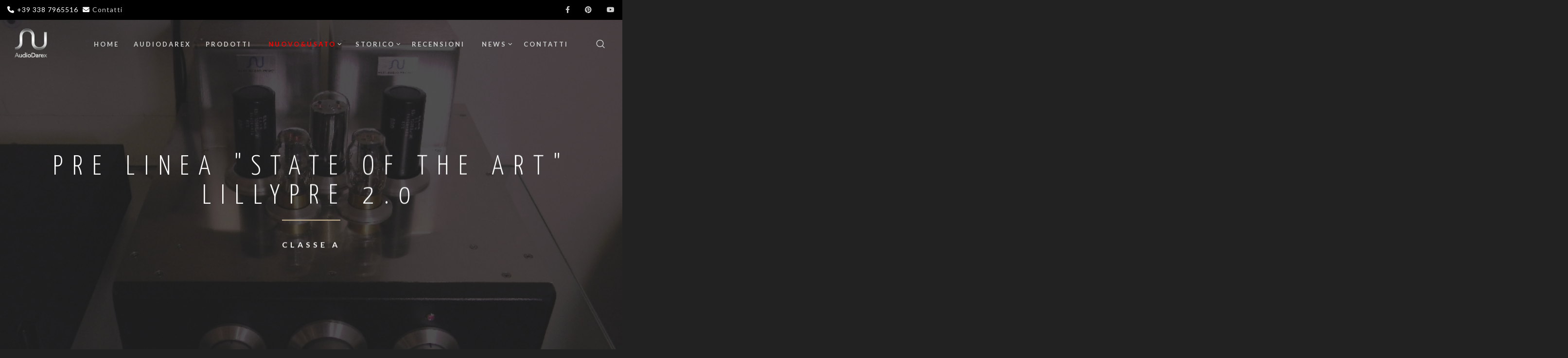

--- FILE ---
content_type: text/html; charset=UTF-8
request_url: https://www.audiodarex.it/portfolio/pre-valv-state-of-the-art-lillypre-2-0/
body_size: 18996
content:
<!doctype html>

<!--[if lt IE 10]>
<html class="ie9 no-js eut-responsive" lang="it-IT">
<![endif]-->
<!--[if (gt IE 9)|!(IE)]><!-->
<html class="no-js eut-responsive" lang="it-IT">
<!--<![endif]-->
	<head>
		<meta charset="UTF-8">
				<meta name='robots' content='index, follow, max-image-preview:large, max-snippet:-1, max-video-preview:-1' />

	<!-- This site is optimized with the Yoast SEO plugin v21.9 - https://yoast.com/wordpress/plugins/seo/ -->
	<title>pre valv. &quot;state of the art&quot; lillypre 2.0 &#8226; Audiodarex</title>
	<link rel="canonical" href="https://www.audiodarex.it/portfolio/pre-valv-state-of-the-art-lillypre-2-0/" />
	<meta property="og:locale" content="it_IT" />
	<meta property="og:type" content="article" />
	<meta property="og:title" content="pre valv. &quot;state of the art&quot; lillypre 2.0 &#8226; Audiodarex" />
	<meta property="og:url" content="https://www.audiodarex.it/portfolio/pre-valv-state-of-the-art-lillypre-2-0/" />
	<meta property="og:site_name" content="Audiodarex" />
	<meta property="og:image" content="https://www.audiodarex.it/wp-content/uploads/2018/07/pre-lillipre-2_05.jpg" />
	<meta property="og:image:width" content="900" />
	<meta property="og:image:height" content="506" />
	<meta property="og:image:type" content="image/jpeg" />
	<meta name="twitter:card" content="summary_large_image" />
	<script type="application/ld+json" class="yoast-schema-graph">{"@context":"https://schema.org","@graph":[{"@type":"WebPage","@id":"https://www.audiodarex.it/portfolio/pre-valv-state-of-the-art-lillypre-2-0/","url":"https://www.audiodarex.it/portfolio/pre-valv-state-of-the-art-lillypre-2-0/","name":"pre valv. \"state of the art\" lillypre 2.0 &#8226; Audiodarex","isPartOf":{"@id":"https://www.audiodarex.it/#website"},"primaryImageOfPage":{"@id":"https://www.audiodarex.it/portfolio/pre-valv-state-of-the-art-lillypre-2-0/#primaryimage"},"image":{"@id":"https://www.audiodarex.it/portfolio/pre-valv-state-of-the-art-lillypre-2-0/#primaryimage"},"thumbnailUrl":"https://www.audiodarex.it/wp-content/uploads/2018/07/pre-lillipre-2_05.jpg","datePublished":"2018-07-11T15:36:48+00:00","dateModified":"2018-07-11T15:36:48+00:00","breadcrumb":{"@id":"https://www.audiodarex.it/portfolio/pre-valv-state-of-the-art-lillypre-2-0/#breadcrumb"},"inLanguage":"it-IT","potentialAction":[{"@type":"ReadAction","target":["https://www.audiodarex.it/portfolio/pre-valv-state-of-the-art-lillypre-2-0/"]}]},{"@type":"ImageObject","inLanguage":"it-IT","@id":"https://www.audiodarex.it/portfolio/pre-valv-state-of-the-art-lillypre-2-0/#primaryimage","url":"https://www.audiodarex.it/wp-content/uploads/2018/07/pre-lillipre-2_05.jpg","contentUrl":"https://www.audiodarex.it/wp-content/uploads/2018/07/pre-lillipre-2_05.jpg","width":900,"height":506},{"@type":"BreadcrumbList","@id":"https://www.audiodarex.it/portfolio/pre-valv-state-of-the-art-lillypre-2-0/#breadcrumb","itemListElement":[{"@type":"ListItem","position":1,"name":"Home","item":"https://www.audiodarex.it/"},{"@type":"ListItem","position":2,"name":"pre valv. &#8220;state of the art&#8221; lillypre 2.0"}]},{"@type":"WebSite","@id":"https://www.audiodarex.it/#website","url":"https://www.audiodarex.it/","name":"Audiodarex","description":"Realizzazione di elettroniche audio HI-END","publisher":{"@id":"https://www.audiodarex.it/#organization"},"potentialAction":[{"@type":"SearchAction","target":{"@type":"EntryPoint","urlTemplate":"https://www.audiodarex.it/?s={search_term_string}"},"query-input":"required name=search_term_string"}],"inLanguage":"it-IT"},{"@type":"Organization","@id":"https://www.audiodarex.it/#organization","name":"AUDIODAREX","url":"https://www.audiodarex.it/","logo":{"@type":"ImageObject","inLanguage":"it-IT","@id":"https://www.audiodarex.it/#/schema/logo/image/","url":"https://www.audiodarex.it/wp-content/uploads/2018/09/logo_dark.png","contentUrl":"https://www.audiodarex.it/wp-content/uploads/2018/09/logo_dark.png","width":100,"height":90,"caption":"AUDIODAREX"},"image":{"@id":"https://www.audiodarex.it/#/schema/logo/image/"},"sameAs":["https://it.linkedin.com/in/giampiero-brandolini-559a524a","https://www.youtube.com/channel/UCiyBSV-LmH8kPvb0ZFpnjsA"]}]}</script>
	<!-- / Yoast SEO plugin. -->


<link rel='dns-prefetch' href='//fonts.googleapis.com' />
<link rel='preconnect' href='https://fonts.gstatic.com' crossorigin />
<link rel="alternate" type="application/rss+xml" title="Audiodarex &raquo; Feed" href="https://www.audiodarex.it/feed/" />
<link rel="alternate" type="application/rss+xml" title="Audiodarex &raquo; Feed dei commenti" href="https://www.audiodarex.it/comments/feed/" />
<link rel="alternate" type="application/rss+xml" title="Audiodarex &raquo; pre valv. &#8220;state of the art&#8221; lillypre 2.0 Feed dei commenti" href="https://www.audiodarex.it/portfolio/pre-valv-state-of-the-art-lillypre-2-0/feed/" />
<meta name="viewport" content="width=device-width, initial-scale=1, maximum-scale=1, user-scalable=no">
<meta name="application-name" content="Audiodarex">
		<!-- This site uses the Google Analytics by MonsterInsights plugin v9.11.1 - Using Analytics tracking - https://www.monsterinsights.com/ -->
							<script src="//www.googletagmanager.com/gtag/js?id=G-EB3F66Q6RT"  data-cfasync="false" data-wpfc-render="false" type="text/javascript" async></script>
			<script data-cfasync="false" data-wpfc-render="false" type="text/javascript">
				var mi_version = '9.11.1';
				var mi_track_user = true;
				var mi_no_track_reason = '';
								var MonsterInsightsDefaultLocations = {"page_location":"https:\/\/www.audiodarex.it\/portfolio\/pre-valv-state-of-the-art-lillypre-2-0\/"};
								if ( typeof MonsterInsightsPrivacyGuardFilter === 'function' ) {
					var MonsterInsightsLocations = (typeof MonsterInsightsExcludeQuery === 'object') ? MonsterInsightsPrivacyGuardFilter( MonsterInsightsExcludeQuery ) : MonsterInsightsPrivacyGuardFilter( MonsterInsightsDefaultLocations );
				} else {
					var MonsterInsightsLocations = (typeof MonsterInsightsExcludeQuery === 'object') ? MonsterInsightsExcludeQuery : MonsterInsightsDefaultLocations;
				}

								var disableStrs = [
										'ga-disable-G-EB3F66Q6RT',
									];

				/* Function to detect opted out users */
				function __gtagTrackerIsOptedOut() {
					for (var index = 0; index < disableStrs.length; index++) {
						if (document.cookie.indexOf(disableStrs[index] + '=true') > -1) {
							return true;
						}
					}

					return false;
				}

				/* Disable tracking if the opt-out cookie exists. */
				if (__gtagTrackerIsOptedOut()) {
					for (var index = 0; index < disableStrs.length; index++) {
						window[disableStrs[index]] = true;
					}
				}

				/* Opt-out function */
				function __gtagTrackerOptout() {
					for (var index = 0; index < disableStrs.length; index++) {
						document.cookie = disableStrs[index] + '=true; expires=Thu, 31 Dec 2099 23:59:59 UTC; path=/';
						window[disableStrs[index]] = true;
					}
				}

				if ('undefined' === typeof gaOptout) {
					function gaOptout() {
						__gtagTrackerOptout();
					}
				}
								window.dataLayer = window.dataLayer || [];

				window.MonsterInsightsDualTracker = {
					helpers: {},
					trackers: {},
				};
				if (mi_track_user) {
					function __gtagDataLayer() {
						dataLayer.push(arguments);
					}

					function __gtagTracker(type, name, parameters) {
						if (!parameters) {
							parameters = {};
						}

						if (parameters.send_to) {
							__gtagDataLayer.apply(null, arguments);
							return;
						}

						if (type === 'event') {
														parameters.send_to = monsterinsights_frontend.v4_id;
							var hookName = name;
							if (typeof parameters['event_category'] !== 'undefined') {
								hookName = parameters['event_category'] + ':' + name;
							}

							if (typeof MonsterInsightsDualTracker.trackers[hookName] !== 'undefined') {
								MonsterInsightsDualTracker.trackers[hookName](parameters);
							} else {
								__gtagDataLayer('event', name, parameters);
							}
							
						} else {
							__gtagDataLayer.apply(null, arguments);
						}
					}

					__gtagTracker('js', new Date());
					__gtagTracker('set', {
						'developer_id.dZGIzZG': true,
											});
					if ( MonsterInsightsLocations.page_location ) {
						__gtagTracker('set', MonsterInsightsLocations);
					}
										__gtagTracker('config', 'G-EB3F66Q6RT', {"forceSSL":"true","link_attribution":"true"} );
										window.gtag = __gtagTracker;										(function () {
						/* https://developers.google.com/analytics/devguides/collection/analyticsjs/ */
						/* ga and __gaTracker compatibility shim. */
						var noopfn = function () {
							return null;
						};
						var newtracker = function () {
							return new Tracker();
						};
						var Tracker = function () {
							return null;
						};
						var p = Tracker.prototype;
						p.get = noopfn;
						p.set = noopfn;
						p.send = function () {
							var args = Array.prototype.slice.call(arguments);
							args.unshift('send');
							__gaTracker.apply(null, args);
						};
						var __gaTracker = function () {
							var len = arguments.length;
							if (len === 0) {
								return;
							}
							var f = arguments[len - 1];
							if (typeof f !== 'object' || f === null || typeof f.hitCallback !== 'function') {
								if ('send' === arguments[0]) {
									var hitConverted, hitObject = false, action;
									if ('event' === arguments[1]) {
										if ('undefined' !== typeof arguments[3]) {
											hitObject = {
												'eventAction': arguments[3],
												'eventCategory': arguments[2],
												'eventLabel': arguments[4],
												'value': arguments[5] ? arguments[5] : 1,
											}
										}
									}
									if ('pageview' === arguments[1]) {
										if ('undefined' !== typeof arguments[2]) {
											hitObject = {
												'eventAction': 'page_view',
												'page_path': arguments[2],
											}
										}
									}
									if (typeof arguments[2] === 'object') {
										hitObject = arguments[2];
									}
									if (typeof arguments[5] === 'object') {
										Object.assign(hitObject, arguments[5]);
									}
									if ('undefined' !== typeof arguments[1].hitType) {
										hitObject = arguments[1];
										if ('pageview' === hitObject.hitType) {
											hitObject.eventAction = 'page_view';
										}
									}
									if (hitObject) {
										action = 'timing' === arguments[1].hitType ? 'timing_complete' : hitObject.eventAction;
										hitConverted = mapArgs(hitObject);
										__gtagTracker('event', action, hitConverted);
									}
								}
								return;
							}

							function mapArgs(args) {
								var arg, hit = {};
								var gaMap = {
									'eventCategory': 'event_category',
									'eventAction': 'event_action',
									'eventLabel': 'event_label',
									'eventValue': 'event_value',
									'nonInteraction': 'non_interaction',
									'timingCategory': 'event_category',
									'timingVar': 'name',
									'timingValue': 'value',
									'timingLabel': 'event_label',
									'page': 'page_path',
									'location': 'page_location',
									'title': 'page_title',
									'referrer' : 'page_referrer',
								};
								for (arg in args) {
																		if (!(!args.hasOwnProperty(arg) || !gaMap.hasOwnProperty(arg))) {
										hit[gaMap[arg]] = args[arg];
									} else {
										hit[arg] = args[arg];
									}
								}
								return hit;
							}

							try {
								f.hitCallback();
							} catch (ex) {
							}
						};
						__gaTracker.create = newtracker;
						__gaTracker.getByName = newtracker;
						__gaTracker.getAll = function () {
							return [];
						};
						__gaTracker.remove = noopfn;
						__gaTracker.loaded = true;
						window['__gaTracker'] = __gaTracker;
					})();
									} else {
										console.log("");
					(function () {
						function __gtagTracker() {
							return null;
						}

						window['__gtagTracker'] = __gtagTracker;
						window['gtag'] = __gtagTracker;
					})();
									}
			</script>
							<!-- / Google Analytics by MonsterInsights -->
		<script type="text/javascript">
/* <![CDATA[ */
window._wpemojiSettings = {"baseUrl":"https:\/\/s.w.org\/images\/core\/emoji\/14.0.0\/72x72\/","ext":".png","svgUrl":"https:\/\/s.w.org\/images\/core\/emoji\/14.0.0\/svg\/","svgExt":".svg","source":{"concatemoji":"https:\/\/www.audiodarex.it\/wp-includes\/js\/wp-emoji-release.min.js?ver=6.4.7"}};
/*! This file is auto-generated */
!function(i,n){var o,s,e;function c(e){try{var t={supportTests:e,timestamp:(new Date).valueOf()};sessionStorage.setItem(o,JSON.stringify(t))}catch(e){}}function p(e,t,n){e.clearRect(0,0,e.canvas.width,e.canvas.height),e.fillText(t,0,0);var t=new Uint32Array(e.getImageData(0,0,e.canvas.width,e.canvas.height).data),r=(e.clearRect(0,0,e.canvas.width,e.canvas.height),e.fillText(n,0,0),new Uint32Array(e.getImageData(0,0,e.canvas.width,e.canvas.height).data));return t.every(function(e,t){return e===r[t]})}function u(e,t,n){switch(t){case"flag":return n(e,"\ud83c\udff3\ufe0f\u200d\u26a7\ufe0f","\ud83c\udff3\ufe0f\u200b\u26a7\ufe0f")?!1:!n(e,"\ud83c\uddfa\ud83c\uddf3","\ud83c\uddfa\u200b\ud83c\uddf3")&&!n(e,"\ud83c\udff4\udb40\udc67\udb40\udc62\udb40\udc65\udb40\udc6e\udb40\udc67\udb40\udc7f","\ud83c\udff4\u200b\udb40\udc67\u200b\udb40\udc62\u200b\udb40\udc65\u200b\udb40\udc6e\u200b\udb40\udc67\u200b\udb40\udc7f");case"emoji":return!n(e,"\ud83e\udef1\ud83c\udffb\u200d\ud83e\udef2\ud83c\udfff","\ud83e\udef1\ud83c\udffb\u200b\ud83e\udef2\ud83c\udfff")}return!1}function f(e,t,n){var r="undefined"!=typeof WorkerGlobalScope&&self instanceof WorkerGlobalScope?new OffscreenCanvas(300,150):i.createElement("canvas"),a=r.getContext("2d",{willReadFrequently:!0}),o=(a.textBaseline="top",a.font="600 32px Arial",{});return e.forEach(function(e){o[e]=t(a,e,n)}),o}function t(e){var t=i.createElement("script");t.src=e,t.defer=!0,i.head.appendChild(t)}"undefined"!=typeof Promise&&(o="wpEmojiSettingsSupports",s=["flag","emoji"],n.supports={everything:!0,everythingExceptFlag:!0},e=new Promise(function(e){i.addEventListener("DOMContentLoaded",e,{once:!0})}),new Promise(function(t){var n=function(){try{var e=JSON.parse(sessionStorage.getItem(o));if("object"==typeof e&&"number"==typeof e.timestamp&&(new Date).valueOf()<e.timestamp+604800&&"object"==typeof e.supportTests)return e.supportTests}catch(e){}return null}();if(!n){if("undefined"!=typeof Worker&&"undefined"!=typeof OffscreenCanvas&&"undefined"!=typeof URL&&URL.createObjectURL&&"undefined"!=typeof Blob)try{var e="postMessage("+f.toString()+"("+[JSON.stringify(s),u.toString(),p.toString()].join(",")+"));",r=new Blob([e],{type:"text/javascript"}),a=new Worker(URL.createObjectURL(r),{name:"wpTestEmojiSupports"});return void(a.onmessage=function(e){c(n=e.data),a.terminate(),t(n)})}catch(e){}c(n=f(s,u,p))}t(n)}).then(function(e){for(var t in e)n.supports[t]=e[t],n.supports.everything=n.supports.everything&&n.supports[t],"flag"!==t&&(n.supports.everythingExceptFlag=n.supports.everythingExceptFlag&&n.supports[t]);n.supports.everythingExceptFlag=n.supports.everythingExceptFlag&&!n.supports.flag,n.DOMReady=!1,n.readyCallback=function(){n.DOMReady=!0}}).then(function(){return e}).then(function(){var e;n.supports.everything||(n.readyCallback(),(e=n.source||{}).concatemoji?t(e.concatemoji):e.wpemoji&&e.twemoji&&(t(e.twemoji),t(e.wpemoji)))}))}((window,document),window._wpemojiSettings);
/* ]]> */
</script>
<link rel='stylesheet' id='wp-customer-reviews-3-frontend-css' href='https://www.audiodarex.it/wp-content/plugins/wp-customer-reviews/css/wp-customer-reviews.css?ver=3.7.0' type='text/css' media='all' />
<style id='wp-emoji-styles-inline-css' type='text/css'>

	img.wp-smiley, img.emoji {
		display: inline !important;
		border: none !important;
		box-shadow: none !important;
		height: 1em !important;
		width: 1em !important;
		margin: 0 0.07em !important;
		vertical-align: -0.1em !important;
		background: none !important;
		padding: 0 !important;
	}
</style>
<link rel='stylesheet' id='wp-block-library-css' href='https://www.audiodarex.it/wp-includes/css/dist/block-library/style.min.css?ver=6.4.7' type='text/css' media='all' />
<style id='classic-theme-styles-inline-css' type='text/css'>
/*! This file is auto-generated */
.wp-block-button__link{color:#fff;background-color:#32373c;border-radius:9999px;box-shadow:none;text-decoration:none;padding:calc(.667em + 2px) calc(1.333em + 2px);font-size:1.125em}.wp-block-file__button{background:#32373c;color:#fff;text-decoration:none}
</style>
<style id='global-styles-inline-css' type='text/css'>
body{--wp--preset--color--black: #000000;--wp--preset--color--cyan-bluish-gray: #abb8c3;--wp--preset--color--white: #ffffff;--wp--preset--color--pale-pink: #f78da7;--wp--preset--color--vivid-red: #cf2e2e;--wp--preset--color--luminous-vivid-orange: #ff6900;--wp--preset--color--luminous-vivid-amber: #fcb900;--wp--preset--color--light-green-cyan: #7bdcb5;--wp--preset--color--vivid-green-cyan: #00d084;--wp--preset--color--pale-cyan-blue: #8ed1fc;--wp--preset--color--vivid-cyan-blue: #0693e3;--wp--preset--color--vivid-purple: #9b51e0;--wp--preset--gradient--vivid-cyan-blue-to-vivid-purple: linear-gradient(135deg,rgba(6,147,227,1) 0%,rgb(155,81,224) 100%);--wp--preset--gradient--light-green-cyan-to-vivid-green-cyan: linear-gradient(135deg,rgb(122,220,180) 0%,rgb(0,208,130) 100%);--wp--preset--gradient--luminous-vivid-amber-to-luminous-vivid-orange: linear-gradient(135deg,rgba(252,185,0,1) 0%,rgba(255,105,0,1) 100%);--wp--preset--gradient--luminous-vivid-orange-to-vivid-red: linear-gradient(135deg,rgba(255,105,0,1) 0%,rgb(207,46,46) 100%);--wp--preset--gradient--very-light-gray-to-cyan-bluish-gray: linear-gradient(135deg,rgb(238,238,238) 0%,rgb(169,184,195) 100%);--wp--preset--gradient--cool-to-warm-spectrum: linear-gradient(135deg,rgb(74,234,220) 0%,rgb(151,120,209) 20%,rgb(207,42,186) 40%,rgb(238,44,130) 60%,rgb(251,105,98) 80%,rgb(254,248,76) 100%);--wp--preset--gradient--blush-light-purple: linear-gradient(135deg,rgb(255,206,236) 0%,rgb(152,150,240) 100%);--wp--preset--gradient--blush-bordeaux: linear-gradient(135deg,rgb(254,205,165) 0%,rgb(254,45,45) 50%,rgb(107,0,62) 100%);--wp--preset--gradient--luminous-dusk: linear-gradient(135deg,rgb(255,203,112) 0%,rgb(199,81,192) 50%,rgb(65,88,208) 100%);--wp--preset--gradient--pale-ocean: linear-gradient(135deg,rgb(255,245,203) 0%,rgb(182,227,212) 50%,rgb(51,167,181) 100%);--wp--preset--gradient--electric-grass: linear-gradient(135deg,rgb(202,248,128) 0%,rgb(113,206,126) 100%);--wp--preset--gradient--midnight: linear-gradient(135deg,rgb(2,3,129) 0%,rgb(40,116,252) 100%);--wp--preset--font-size--small: 13px;--wp--preset--font-size--medium: 20px;--wp--preset--font-size--large: 36px;--wp--preset--font-size--x-large: 42px;--wp--preset--spacing--20: 0.44rem;--wp--preset--spacing--30: 0.67rem;--wp--preset--spacing--40: 1rem;--wp--preset--spacing--50: 1.5rem;--wp--preset--spacing--60: 2.25rem;--wp--preset--spacing--70: 3.38rem;--wp--preset--spacing--80: 5.06rem;--wp--preset--shadow--natural: 6px 6px 9px rgba(0, 0, 0, 0.2);--wp--preset--shadow--deep: 12px 12px 50px rgba(0, 0, 0, 0.4);--wp--preset--shadow--sharp: 6px 6px 0px rgba(0, 0, 0, 0.2);--wp--preset--shadow--outlined: 6px 6px 0px -3px rgba(255, 255, 255, 1), 6px 6px rgba(0, 0, 0, 1);--wp--preset--shadow--crisp: 6px 6px 0px rgba(0, 0, 0, 1);}:where(.is-layout-flex){gap: 0.5em;}:where(.is-layout-grid){gap: 0.5em;}body .is-layout-flow > .alignleft{float: left;margin-inline-start: 0;margin-inline-end: 2em;}body .is-layout-flow > .alignright{float: right;margin-inline-start: 2em;margin-inline-end: 0;}body .is-layout-flow > .aligncenter{margin-left: auto !important;margin-right: auto !important;}body .is-layout-constrained > .alignleft{float: left;margin-inline-start: 0;margin-inline-end: 2em;}body .is-layout-constrained > .alignright{float: right;margin-inline-start: 2em;margin-inline-end: 0;}body .is-layout-constrained > .aligncenter{margin-left: auto !important;margin-right: auto !important;}body .is-layout-constrained > :where(:not(.alignleft):not(.alignright):not(.alignfull)){max-width: var(--wp--style--global--content-size);margin-left: auto !important;margin-right: auto !important;}body .is-layout-constrained > .alignwide{max-width: var(--wp--style--global--wide-size);}body .is-layout-flex{display: flex;}body .is-layout-flex{flex-wrap: wrap;align-items: center;}body .is-layout-flex > *{margin: 0;}body .is-layout-grid{display: grid;}body .is-layout-grid > *{margin: 0;}:where(.wp-block-columns.is-layout-flex){gap: 2em;}:where(.wp-block-columns.is-layout-grid){gap: 2em;}:where(.wp-block-post-template.is-layout-flex){gap: 1.25em;}:where(.wp-block-post-template.is-layout-grid){gap: 1.25em;}.has-black-color{color: var(--wp--preset--color--black) !important;}.has-cyan-bluish-gray-color{color: var(--wp--preset--color--cyan-bluish-gray) !important;}.has-white-color{color: var(--wp--preset--color--white) !important;}.has-pale-pink-color{color: var(--wp--preset--color--pale-pink) !important;}.has-vivid-red-color{color: var(--wp--preset--color--vivid-red) !important;}.has-luminous-vivid-orange-color{color: var(--wp--preset--color--luminous-vivid-orange) !important;}.has-luminous-vivid-amber-color{color: var(--wp--preset--color--luminous-vivid-amber) !important;}.has-light-green-cyan-color{color: var(--wp--preset--color--light-green-cyan) !important;}.has-vivid-green-cyan-color{color: var(--wp--preset--color--vivid-green-cyan) !important;}.has-pale-cyan-blue-color{color: var(--wp--preset--color--pale-cyan-blue) !important;}.has-vivid-cyan-blue-color{color: var(--wp--preset--color--vivid-cyan-blue) !important;}.has-vivid-purple-color{color: var(--wp--preset--color--vivid-purple) !important;}.has-black-background-color{background-color: var(--wp--preset--color--black) !important;}.has-cyan-bluish-gray-background-color{background-color: var(--wp--preset--color--cyan-bluish-gray) !important;}.has-white-background-color{background-color: var(--wp--preset--color--white) !important;}.has-pale-pink-background-color{background-color: var(--wp--preset--color--pale-pink) !important;}.has-vivid-red-background-color{background-color: var(--wp--preset--color--vivid-red) !important;}.has-luminous-vivid-orange-background-color{background-color: var(--wp--preset--color--luminous-vivid-orange) !important;}.has-luminous-vivid-amber-background-color{background-color: var(--wp--preset--color--luminous-vivid-amber) !important;}.has-light-green-cyan-background-color{background-color: var(--wp--preset--color--light-green-cyan) !important;}.has-vivid-green-cyan-background-color{background-color: var(--wp--preset--color--vivid-green-cyan) !important;}.has-pale-cyan-blue-background-color{background-color: var(--wp--preset--color--pale-cyan-blue) !important;}.has-vivid-cyan-blue-background-color{background-color: var(--wp--preset--color--vivid-cyan-blue) !important;}.has-vivid-purple-background-color{background-color: var(--wp--preset--color--vivid-purple) !important;}.has-black-border-color{border-color: var(--wp--preset--color--black) !important;}.has-cyan-bluish-gray-border-color{border-color: var(--wp--preset--color--cyan-bluish-gray) !important;}.has-white-border-color{border-color: var(--wp--preset--color--white) !important;}.has-pale-pink-border-color{border-color: var(--wp--preset--color--pale-pink) !important;}.has-vivid-red-border-color{border-color: var(--wp--preset--color--vivid-red) !important;}.has-luminous-vivid-orange-border-color{border-color: var(--wp--preset--color--luminous-vivid-orange) !important;}.has-luminous-vivid-amber-border-color{border-color: var(--wp--preset--color--luminous-vivid-amber) !important;}.has-light-green-cyan-border-color{border-color: var(--wp--preset--color--light-green-cyan) !important;}.has-vivid-green-cyan-border-color{border-color: var(--wp--preset--color--vivid-green-cyan) !important;}.has-pale-cyan-blue-border-color{border-color: var(--wp--preset--color--pale-cyan-blue) !important;}.has-vivid-cyan-blue-border-color{border-color: var(--wp--preset--color--vivid-cyan-blue) !important;}.has-vivid-purple-border-color{border-color: var(--wp--preset--color--vivid-purple) !important;}.has-vivid-cyan-blue-to-vivid-purple-gradient-background{background: var(--wp--preset--gradient--vivid-cyan-blue-to-vivid-purple) !important;}.has-light-green-cyan-to-vivid-green-cyan-gradient-background{background: var(--wp--preset--gradient--light-green-cyan-to-vivid-green-cyan) !important;}.has-luminous-vivid-amber-to-luminous-vivid-orange-gradient-background{background: var(--wp--preset--gradient--luminous-vivid-amber-to-luminous-vivid-orange) !important;}.has-luminous-vivid-orange-to-vivid-red-gradient-background{background: var(--wp--preset--gradient--luminous-vivid-orange-to-vivid-red) !important;}.has-very-light-gray-to-cyan-bluish-gray-gradient-background{background: var(--wp--preset--gradient--very-light-gray-to-cyan-bluish-gray) !important;}.has-cool-to-warm-spectrum-gradient-background{background: var(--wp--preset--gradient--cool-to-warm-spectrum) !important;}.has-blush-light-purple-gradient-background{background: var(--wp--preset--gradient--blush-light-purple) !important;}.has-blush-bordeaux-gradient-background{background: var(--wp--preset--gradient--blush-bordeaux) !important;}.has-luminous-dusk-gradient-background{background: var(--wp--preset--gradient--luminous-dusk) !important;}.has-pale-ocean-gradient-background{background: var(--wp--preset--gradient--pale-ocean) !important;}.has-electric-grass-gradient-background{background: var(--wp--preset--gradient--electric-grass) !important;}.has-midnight-gradient-background{background: var(--wp--preset--gradient--midnight) !important;}.has-small-font-size{font-size: var(--wp--preset--font-size--small) !important;}.has-medium-font-size{font-size: var(--wp--preset--font-size--medium) !important;}.has-large-font-size{font-size: var(--wp--preset--font-size--large) !important;}.has-x-large-font-size{font-size: var(--wp--preset--font-size--x-large) !important;}
.wp-block-navigation a:where(:not(.wp-element-button)){color: inherit;}
:where(.wp-block-post-template.is-layout-flex){gap: 1.25em;}:where(.wp-block-post-template.is-layout-grid){gap: 1.25em;}
:where(.wp-block-columns.is-layout-flex){gap: 2em;}:where(.wp-block-columns.is-layout-grid){gap: 2em;}
.wp-block-pullquote{font-size: 1.5em;line-height: 1.6;}
</style>
<link rel='stylesheet' id='contact-form-7-css' href='https://www.audiodarex.it/wp-content/plugins/contact-form-7/includes/css/styles.css?ver=5.8.6' type='text/css' media='all' />
<link rel='stylesheet' id='font-awesome-css' href='https://www.audiodarex.it/wp-content/themes/engic/css/font-awesome.min.css?ver=6.4.2' type='text/css' media='all' />
<link rel='stylesheet' id='font-awesome-v4-shims-css' href='https://www.audiodarex.it/wp-content/themes/engic/css/font-awesome-v4-shims.min.css?ver=6.4.2' type='text/css' media='all' />
<link rel='stylesheet' id='engic-eutf-basic-css' href='https://www.audiodarex.it/wp-content/themes/engic/css/basic.css?ver=2.4.1' type='text/css' media='all' />
<link rel='stylesheet' id='engic-eutf-grid-css' href='https://www.audiodarex.it/wp-content/themes/engic/css/grid.css?ver=2.4.1' type='text/css' media='all' />
<link rel='stylesheet' id='engic-eutf-theme-style-css' href='https://www.audiodarex.it/wp-content/themes/engic/css/theme-style.css?ver=2.4.1' type='text/css' media='all' />
<link rel='stylesheet' id='engic-eutf-elements-css' href='https://www.audiodarex.it/wp-content/themes/engic/css/elements.css?ver=2.4.1' type='text/css' media='all' />
<link rel='stylesheet' id='engic-eutf-responsive-css' href='https://www.audiodarex.it/wp-content/themes/engic/css/responsive.css?ver=2.4.1' type='text/css' media='all' />
<link rel="preload" as="style" href="https://fonts.googleapis.com/css?family=Lato:400,700,300%7CYanone%20Kaffeesatz:700,400,300&#038;display=swap&#038;ver=1701332586" /><link rel="stylesheet" href="https://fonts.googleapis.com/css?family=Lato:400,700,300%7CYanone%20Kaffeesatz:700,400,300&#038;display=swap&#038;ver=1701332586" media="print" onload="this.media='all'"><noscript><link rel="stylesheet" href="https://fonts.googleapis.com/css?family=Lato:400,700,300%7CYanone%20Kaffeesatz:700,400,300&#038;display=swap&#038;ver=1701332586" /></noscript><script type="text/javascript" src="https://www.audiodarex.it/wp-includes/js/jquery/jquery.min.js?ver=3.7.1" id="jquery-core-js"></script>
<script type="text/javascript" src="https://www.audiodarex.it/wp-includes/js/jquery/jquery-migrate.min.js?ver=3.4.1" id="jquery-migrate-js"></script>
<script type="text/javascript" src="https://www.audiodarex.it/wp-content/plugins/wp-customer-reviews/js/wp-customer-reviews.js?ver=3.7.0" id="wp-customer-reviews-3-frontend-js"></script>
<script type="text/javascript" src="https://www.audiodarex.it/wp-content/plugins/google-analytics-for-wordpress/assets/js/frontend-gtag.min.js?ver=9.11.1" id="monsterinsights-frontend-script-js" async="async" data-wp-strategy="async"></script>
<script data-cfasync="false" data-wpfc-render="false" type="text/javascript" id='monsterinsights-frontend-script-js-extra'>/* <![CDATA[ */
var monsterinsights_frontend = {"js_events_tracking":"true","download_extensions":"doc,pdf,ppt,zip,xls,docx,pptx,xlsx","inbound_paths":"[{\"path\":\"\\\/go\\\/\",\"label\":\"affiliate\"},{\"path\":\"\\\/recommend\\\/\",\"label\":\"affiliate\"}]","home_url":"https:\/\/www.audiodarex.it","hash_tracking":"false","v4_id":"G-EB3F66Q6RT"};/* ]]> */
</script>
<script type="text/javascript" src="https://www.audiodarex.it/wp-content/themes/engic/js/modernizr.custom.js?ver=2.8.3" id="modernizr-js"></script>
<script></script><link rel="https://api.w.org/" href="https://www.audiodarex.it/wp-json/" /><link rel="EditURI" type="application/rsd+xml" title="RSD" href="https://www.audiodarex.it/xmlrpc.php?rsd" />
<meta name="generator" content="WordPress 6.4.7" />
<link rel='shortlink' href='https://www.audiodarex.it/?p=2875' />
<link rel="alternate" type="application/json+oembed" href="https://www.audiodarex.it/wp-json/oembed/1.0/embed?url=https%3A%2F%2Fwww.audiodarex.it%2Fportfolio%2Fpre-valv-state-of-the-art-lillypre-2-0%2F" />
<link rel="alternate" type="text/xml+oembed" href="https://www.audiodarex.it/wp-json/oembed/1.0/embed?url=https%3A%2F%2Fwww.audiodarex.it%2Fportfolio%2Fpre-valv-state-of-the-art-lillypre-2-0%2F&#038;format=xml" />
<meta name="theme-color" content="#000000">
<meta name="google-site-verification" content="-v3LykvsB_hjcE4BlYGZ2Y6MZjFlQDWt4CDZAtNMMaw" />
<meta name="msvalidate.01" content="F8958BE95B3F30374A5872AE7AEAE609" />
<meta name="yandex-verification" content="58fec0df9adc7a14" />

<!-- Global site tag (gtag.js) - Google Analytics -->
<script async src="https://www.googletagmanager.com/gtag/js?id=UA-16285341-36"></script>
<script>
  window.dataLayer = window.dataLayer || [];
  function gtag(){dataLayer.push(arguments);}
  gtag('js', new Date());

  gtag('config', 'UA-16285341-36');
</script>


<!-- Histats.com  START  (aync)-->
<script type="text/javascript">var _Hasync= _Hasync|| [];
_Hasync.push(['Histats.start', '1,4139216,4,0,0,0,00010000']);
_Hasync.push(['Histats.fasi', '1']);
_Hasync.push(['Histats.track_hits', '']);
(function() {
var hs = document.createElement('script'); hs.type = 'text/javascript'; hs.async = true;
hs.src = ('//s10.histats.com/js15_as.js');
(document.getElementsByTagName('head')[0] || document.getElementsByTagName('body')[0]).appendChild(hs);
})();</script>
<noscript><a href="/" target="_blank"><img  src="//sstatic1.histats.com/0.gif?4139216&101" alt="counter" border="0"></a></noscript>
<!-- Histats.com  END  --><meta name="generator" content="Redux 4.4.9" /><!-- Dynamic css -->
<style type="text/css">
 body { font-size: 14px; font-family: Lato; font-weight: 400; letter-spacing: 1px; } body p, #eut-theme-wrapper #eut-search-modal input[type='text'] { font-size: 14px; font-family: Lato; font-weight: 400; line-height: 26px; letter-spacing: 1px; } input[type='text'], input[type='input'], input[type='password'], input[type='email'], input[type='number'], input[type='date'], input[type='url'], input[type='tel'], input[type='search'], textarea, select { font-family: Lato; } #eut-header .eut-logo.eut-logo-text a { font-family: "Yanone Kaffeesatz"; font-weight: 700; font-style: normal; font-size: 36px; text-transform: uppercase; } #eut-header #eut-main-menu ul li ul li a, #eut-hidden-menu ul.eut-menu li a { font-family: Lato; font-weight: 400; font-style: normal; font-size: 13px; text-transform: none; letter-spacing: 1px; } #eut-header #eut-main-menu > ul > li > a, #eut-hidden-menu ul.eut-menu > li > a, #eut-hidden-menu ul.eut-menu .eut-goback a, #eut-header .eut-responsive-menu-text, #eut-header #eut-main-menu > ul > li.megamenu > ul > li > a, #eut-header #eut-main-menu > ul > li.megamenu li.menu-item-has-children > a { font-family: Lato; font-weight: 700; font-style: normal; font-size: 13px; text-transform: uppercase; letter-spacing: 3px; } h1, .eut-h1 { font-family: "Yanone Kaffeesatz"; font-weight: 400; font-style: normal; font-size: 43px; text-transform: uppercase; line-height: 49px; letter-spacing: 8px; } h2, .eut-h2 { font-family: "Yanone Kaffeesatz"; font-weight: 400; font-style: normal; font-size: 34px; text-transform: uppercase; line-height: 40px; letter-spacing: 7px; } h3, .eut-h3 { font-family: "Yanone Kaffeesatz"; font-weight: 400; font-style: normal; font-size: 22px; text-transform: uppercase; line-height: 30px; letter-spacing: 6px; } h4, .eut-h4 { font-family: "Yanone Kaffeesatz"; font-weight: 400; font-style: normal; font-size: 18px; text-transform: uppercase; line-height: 26px; letter-spacing: 5px; } h5, .eut-h5, #reply-title, .vc_tta.vc_general .vc_tta-panel-title, .single_variation { font-family: "Yanone Kaffeesatz"; font-weight: 700; font-style: normal; font-size: 16px; text-transform: uppercase; line-height: 24px; letter-spacing: 4px; } h6, .eut-h6, .mfp-title { font-family: "Yanone Kaffeesatz"; font-weight: 700; font-style: normal; font-size: 14px; text-transform: uppercase; line-height: 16px; letter-spacing: 3px; } #eut-page-title .eut-title { font-family: "Yanone Kaffeesatz"; font-weight: 400; font-style: normal; font-size: 34px; text-transform: none; line-height: 40px; letter-spacing: 4px; } #eut-page-title .eut-description { font-family: Lato; font-weight: 400; font-style: normal; font-size: 14px; text-transform: uppercase; line-height: 24px; letter-spacing: 4px; } #eut-portfolio-title .eut-title { font-family: "Yanone Kaffeesatz"; font-weight: 400; font-style: normal; font-size: 34px; text-transform: none; line-height: 40px; letter-spacing: 4px; } #eut-portfolio-title .eut-description { font-family: Lato; font-weight: 400; font-style: normal; font-size: 14px; text-transform: uppercase; line-height: 24px; letter-spacing: 4px; } #eut-post-title .eut-title, .eut-single-post-title { font-family: "Yanone Kaffeesatz"; font-weight: 400; font-style: normal; font-size: 34px; text-transform: none; line-height: 40px; letter-spacing: 4px; } #eut-header[data-fullscreen='no'] #eut-feature-section .eut-title { font-family: "Yanone Kaffeesatz"; font-weight: 300; font-style: normal; font-size: 48px; text-transform: uppercase; line-height: 53px; letter-spacing: 18px; } #eut-header[data-fullscreen='no'] #eut-feature-section .eut-description { font-family: Lato; font-weight: 400; font-style: normal; font-size: 14px; text-transform: uppercase; line-height: 24px; letter-spacing: 4px; } #eut-header[data-fullscreen='yes'] #eut-feature-section .eut-title { font-family: "Yanone Kaffeesatz"; font-weight: 300; font-style: normal; font-size: 56px; text-transform: uppercase; line-height: 60px; letter-spacing: 20px; } #eut-header[data-fullscreen='yes'] #eut-feature-section .eut-description { font-family: Lato; font-weight: 700; font-style: normal; font-size: 16px; text-transform: uppercase; line-height: 24px; letter-spacing: 6px; } .eut-leader-text p, p.eut-leader-text, blockquote, blockquote p { font-family: Lato; font-weight: 300; font-style: normal; font-size: 20px; text-transform: none; line-height: 30px; letter-spacing: 1px; } .eut-subtitle p, .eut-subtitle { font-family: Lato; font-weight: 300; font-style: normal; font-size: 14px; text-transform: uppercase; line-height: 24px; letter-spacing: 1px; } .eut-small-text, small, #eut-anchor-menu a, #eut-post-title #eut-social-share ul li .eut-like-counter, .eut-pagination ul li, #eut-header-options ul.eut-options a span, .eut-pagination .eut-icon-nav-right, .eut-pagination .eut-icon-nav-left, #eut-footer-bar .eut-social li, #eut-footer-bar .eut-copyright, #eut-footer-bar #eut-second-menu, #eut-share-modal .eut-social li a, #eut-language-modal .eut-language li a, .logged-in-as, .widget.widget_recent_entries li span.post-date, cite, label, .eut-slider-item .eut-slider-content span.eut-title, .eut-gallery figure figcaption .eut-caption, .widget.widget_calendar caption, .widget .rss-date, .widget.widget_tag_cloud a, .eut-widget.eut-latest-news .eut-latest-news-date, .eut-widget.eut-comments .eut-comment-date, .wpcf7-form p, .wpcf7-form .eut-one-third, .wpcf7-form .eut-one-half, .mfp-counter, .eut-comment-nav ul li a, .eut-portfolio .eut-like-counter span, .eut-map-infotext p, a.eut-infotext-link, .eut-portfolio .eut-portfolio-btns, #eut-main-menu span.eut-no-assigned-menu { font-family: Lato; font-weight: 400; font-style: normal; font-size: 11px !important; text-transform: uppercase; letter-spacing: 2px; } .eut-link-text, .eut-blog.eut-isotope[data-type='pint-blog'] .eut-isotope-item .eut-media-content .eut-read-more span, .eut-search button[type='submit'], .eut-btn, input[type='submit'], input[type='reset'], input[type='button'], button, .woocommerce #respond input#submit, .woocommerce button.button.alt { font-family: Lato; font-weight: 700; font-style: normal; font-size: 12px !important; text-transform: uppercase; letter-spacing: 2px; } .eut-btn.eut-btn-extrasmall { font-size: 8px !important; } .eut-btn.eut-btn-small { font-size: 10px !important; } .eut-btn.eut-btn-large { font-size: 14px !important; } .eut-btn.eut-btn-extralarge { font-size: 16px !important; } 
</style><!-- Dynamic css -->
<style type="text/css">
 .eut-body-overlay, .mfp-bg { background-color: rgba(0,0,0,0.85); } #eut-top-bar { line-height: 40px; } #eut-header.eut-default #eut-top-bar { background-color: #020202; color: #777777; } #eut-header.eut-default #eut-top-bar a { color: #777777; } #eut-header.eut-default #eut-top-bar a:hover { color: #bba887; } #eut-header.eut-default #eut-top-bar .eut-language ul li a { background-color: #ffffff; color: #666666; } #eut-header.eut-default #eut-top-bar .eut-language ul li a:hover { background-color: #f7f7f7; color: #000000; } .eut-frame-responsive-menu-button .eut-button-icon { border-color: rgba(205,205,205,0.2); } .eut-frame-responsive-menu-button .eut-line-icon, .eut-frame-responsive-menu-button .eut-line-icon:after, .eut-frame-responsive-menu-button .eut-line-icon:before { background-color: #cdcdcd; } #eut-header.eut-light #eut-top-bar, #eut-header.eut-dark #eut-top-bar { background-color: rgba(0,0,0,0.60); color: #cdcdcd; } #eut-header.eut-light #eut-top-bar a, #eut-header.eut-dark #eut-top-bar a { color: #cdcdcd; } #eut-header.eut-light #eut-top-bar a:hover, #eut-header.eut-dark #eut-top-bar a:hover { color: #ffffff; } #eut-header.eut-light #eut-top-bar .eut-language ul li a, #eut-header.eut-dark #eut-top-bar .eut-language ul li a { background-color: #ffffff; color: #666666; } #eut-header.eut-light #eut-top-bar .eut-language ul li a:hover, #eut-header.eut-dark #eut-top-bar .eut-language ul li a:hover { background-color: #f7f7f7; color: #000000; } #eut-header #eut-inner-header { height: 80px; line-height: 80px; } #eut-header #eut-header-wrapper, #eut-header[data-menu-align='center'] #eut-main-menu { height: 80px; } #eut-header .eut-menu-elements-wrapper, #eut-header .eut-responsive-menu-button { height: 80px; line-height: 80px; } #eut-header .eut-logo { height: 80px; } #eut-header .eut-logo .eut-logo-wrapper a { height: 60px; } #eut-header[data-overlap='yes'][data-header-position='above-feature'] .eut-feature-content { padding-top: 80px; } #eut-header[data-overlap='yes'][data-header-position='above-feature'] .eut-feature-content.eut-align-left-top, #eut-header[data-overlap='yes'][data-header-position='above-feature'] .eut-feature-content.eut-align-center-top, #eut-header[data-overlap='yes'][data-header-position='above-feature'] .eut-feature-content.eut-align-right-top { padding-top: 160px; } #eut-header[data-overlap='yes'][data-header-position='below-feature'] .eut-feature-content.eut-align-left-bottom, #eut-header[data-overlap='yes'][data-header-position='below-feature'] .eut-feature-content.eut-align-center-bottom, #eut-header[data-overlap='yes'][data-header-position='below-feature'] .eut-feature-content.eut-align-right-bottom { padding-bottom: 120px; } #eut-header[data-overlap='yes'][data-topbar='no'][data-header-position='above-feature'] #eut-feature-section { top: -80px; margin-bottom: -80px; } #eut-header[data-overlap='yes'][data-topbar='yes'][data-header-position='above-feature'] #eut-feature-section { top: -121px; margin-bottom: -121px; } #eut-header[data-overlap='yes'][data-header-position='below-feature'] #eut-feature-section { margin-bottom: -80px; } #eut-hidden-menu { color: #000000; background-color: rgba(255,255,255,1); } #eut-hidden-menu li a, #eut-hidden-menu ul.eut-menu-options li a, #eut-hidden-menu .eut-menu-options li a, #eut-hidden-menu ul li .eut-arrow .eut-side-area .eut-close-menu-button { color: #000000; } #eut-hidden-menu li a:hover, #eut-hidden-menu ul.eut-menu-options li a:hover, #eut-hidden-menu ul li.current-menu-item > a, #eut-hidden-menu ul li.current-menu-parent > a, #eut-hidden-menu ul li.current_page_item > a, #eut-hidden-menu ul li.current_page_ancestor > a, #eut-hidden-menu ul li .eut-arrow:hover, .eut-side-area .eut-close-menu-button:hover { color: #bcbcbc; } #eut-hidden-menu ul li a .label { color: #000000; background-color: #f7f7f7; } #eut-header.eut-default #eut-inner-header, #eut-header.eut-default[data-sticky-header='shrink'] { background-color: rgba(255,255,255,1); } #eut-header.eut-default #eut-inner-header, #eut-header.eut-default .eut-menu-elements-wrapper, #eut-header.eut-default #eut-top-bar { border-color: rgba(0,0,0,0); } #eut-header.eut-default #eut-main-menu > ul > li > a, #eut-header.eut-default .eut-menu-options li a, #eut-header.eut-default .eut-logo.eut-logo-text a, #eut-header.eut-default .eut-responsive-menu-text, #eut-header.eut-default .eut-cart-button a, #eut-header.eut-default .eut-cart-button .eut-purchased-items { color: #000000; } #eut-header.eut-default .eut-menu-button-line { background-color: #000000; } #eut-header.eut-default .eut-button-icon .eut-line-icon, #eut-header.eut-default .eut-button-icon .eut-line-icon:after, #eut-header.eut-default .eut-button-icon .eut-line-icon:before { background-color: #000000; } #eut-header.eut-default .eut-button-icon:hover .eut-line-icon, #eut-header.eut-default .eut-button-icon:hover .eut-line-icon:after, #eut-header.eut-default .eut-button-icon:hover .eut-line-icon:before { background-color: #bcbcbc; } #eut-header.eut-default #eut-main-menu > ul > li.current-menu-item > a, #eut-header.eut-default #eut-main-menu > ul > li.current-menu-parent > a, #eut-header.eut-default #eut-main-menu > ul > li.current_page_item > a, #eut-header.eut-default #eut-main-menu > ul > li.current_page_ancestor > a, #eut-header.eut-default #eut-main-menu > ul > li:hover > a, #eut-header.eut-default #eut-main-menu > ul > li.current-menu-ancestor > a, #eut-header.eut-default #eut-main-menu > ul > li.active > a, #eut-header.eut-default .eut-menu-options li a:hover , #eut-hidden-menu ul.eut-menu > li.open > a, #eut-header.eut-default .eut-cart-button a:hover { color: #bcbcbc; } #eut-header #eut-main-menu ul li ul, #eut-header #eut-main-menu > ul > li.megamenu > ul { background-color: #ffffff; } #eut-header #eut-main-menu ul li ul a, #eut-header #eut-main-menu ul li a:hover .label { color: #666666; } #eut-header #eut-main-menu ul li.current-menu-item > a { color: #000000; } #eut-header #eut-main-menu ul li ul a:hover { color: #000000; background-color: #f7f7f7; } #eut-header #eut-main-menu > ul > li.megamenu > ul > li { border-color: #f0f0f0; } #eut-header #eut-main-menu > ul > li.megamenu > ul > li > a, #eut-header #eut-main-menu > ul > li.megamenu li.menu-item-has-children > a { color: #000000; background-color: transparent; } #eut-header.eut-light #eut-inner-header, #eut-header.eut-light .eut-menu-elements-wrapper, #eut-header.eut-light #eut-top-bar { border-color: rgba(255,255,255,0); } #eut-header.eut-light #eut-main-menu > ul > li > a, #eut-header.eut-light .eut-menu-options li a, #eut-header.eut-light .eut-logo.eut-logo-text a, #eut-header.eut-light .eut-responsive-menu-text, #eut-header.eut-light .eut-cart-button a, #eut-header.eut-light .eut-cart-button .eut-purchased-items { color: #cdcdcd; } #eut-header.eut-light .eut-menu-button-line { background-color: #cdcdcd; } #eut-header.eut-light .eut-button-icon .eut-line-icon, #eut-header.eut-light .eut-button-icon .eut-line-icon:after, #eut-header.eut-light .eut-button-icon .eut-line-icon:before { background-color: #cdcdcd; } #eut-header.eut-light .eut-button-icon:hover .eut-line-icon, #eut-header.eut-light .eut-button-icon:hover .eut-line-icon:after, #eut-header.eut-light .eut-button-icon:hover .eut-line-icon:before { background-color: #ffffff; } #eut-header.eut-light #eut-main-menu > ul > li.current-menu-item > a, #eut-header.eut-light #eut-main-menu > ul > li.current-menu-parent > a, #eut-header.eut-light #eut-main-menu > ul > li.current_page_item > a, #eut-header.eut-light #eut-main-menu > ul > li.current_page_ancestor > a, #eut-header.eut-light #eut-main-menu > ul > li.active > a, #eut-header.eut-light #eut-main-menu > ul > li:hover > a, #eut-header.eut-light #eut-main-menu > ul > li.current-menu-ancestor > a, #eut-header.eut-light .eut-menu-options li a:hover, #eut-header.eut-light .eut-cart-button a:hover { color: #ffffff; } #eut-header.eut-dark #eut-inner-header, #eut-header.eut-dark .eut-menu-elements-wrapper, #eut-header.eut-dark #eut-top-bar { border-color: rgba(255,255,255,0); } #eut-header.eut-dark #eut-main-menu > ul > li > a, #eut-header.eut-dark .eut-menu-options li a, #eut-header.eut-dark .eut-logo.eut-logo-text a, #eut-header.eut-dark .eut-responsive-menu-text, #eut-header.eut-dark .eut-cart-button a, #eut-header.eut-dark .eut-cart-button .eut-purchased-items { color: #cdcdcd; } #eut-header.eut-dark .eut-menu-button-line { background-color: #cdcdcd; } #eut-header.eut-dark .eut-button-icon .eut-line-icon, #eut-header.eut-dark .eut-button-icon .eut-line-icon:after, #eut-header.eut-dark .eut-button-icon .eut-line-icon:before { background-color: #cdcdcd; } #eut-header.eut-dark .eut-button-icon:hover .eut-line-icon, #eut-header.eut-dark .eut-button-icon:hover .eut-line-icon:after, #eut-header.eut-dark .eut-button-icon:hover .eut-line-icon:before { background-color: #ffffff; } #eut-header.eut-dark #eut-main-menu > ul > li.current-menu-item > a, #eut-header.eut-dark #eut-main-menu > ul > li.current-menu-parent > a, #eut-header.eut-dark #eut-main-menu > ul > li.current_page_item > a, #eut-header.eut-dark #eut-main-menu > ul > li.current_page_ancestor > a, #eut-header.eut-dark #eut-main-menu > ul > li.active > a, #eut-header.eut-dark #eut-main-menu > ul > li:hover > a, #eut-header.eut-dark #eut-main-menu > ul > li.current-menu-ancestor > a, #eut-header.eut-dark .eut-menu-options li a:hover, #eut-header.eut-dark .eut-cart-button a:hover { color: #ffffff; } #eut-header.eut-default.eut-header-sticky #eut-inner-header, #eut-header.eut-light.eut-header-sticky #eut-inner-header, #eut-header.eut-dark.eut-header-sticky #eut-inner-header, #eut-header[data-sticky-header='advanced'] #eut-inner-header:before { background-color: rgba(255,255,255,0.95); } #eut-header.eut-header-sticky #eut-inner-header, #eut-header.eut-header-sticky .eut-menu-elements-wrapper, #eut-header.eut-header-sticky #eut-top-bar { border-color: rgba(0,0,0,0); } #eut-header.eut-header-sticky #eut-main-menu > ul > li > a, #eut-header.eut-header-sticky .eut-menu-options li a, #eut-header.eut-header-sticky .eut-logo.eut-logo-text a, #eut-header.eut-header-sticky .eut-responsive-menu-text, #eut-header.eut-header-sticky .eut-cart-button a, #eut-header.eut-header-sticky .eut-cart-button .eut-purchased-items { color: #000000; } #eut-header.eut-header-sticky #eut-main-menu > ul > li.current-menu-item > a, #eut-header.eut-header-sticky #eut-main-menu > ul > li.current-menu-parent > a, #eut-header.eut-header-sticky #eut-main-menu > ul > li.current_page_item > a, #eut-header.eut-header-sticky #eut-main-menu > ul > li.current_page_ancestor > a, #eut-header.eut-header-sticky #eut-main-menu > ul > li.active > a, #eut-header.eut-header-sticky #eut-main-menu > ul > li:hover > a, #eut-header.eut-header-sticky #eut-main-menu > ul > li.current-menu-ancestor > a, #eut-header.eut-header-sticky .eut-menu-options li a:hover, #eut-header.eut-header-sticky .eut-cart-button a:hover { color: #bcbcbc; } #eut-header.eut-header-sticky .eut-button-icon .eut-line-icon, #eut-header.eut-header-sticky .eut-button-icon .eut-line-icon:after, #eut-header.eut-header-sticky .eut-button-icon .eut-line-icon:before { background-color: #000000; } #eut-header.eut-header-sticky .eut-button-icon:hover .eut-line-icon, #eut-header.eut-header-sticky .eut-button-icon:hover .eut-line-icon:after, #eut-header.eut-header-sticky .eut-button-icon:hover .eut-line-icon:before { background-color: #bcbcbc; } #eut-page-title { background-color: #ececec; } #eut-portfolio-title { background-color: #ececec; } #eut-page-title.eut-blog-title { background-color: #ececec; } #eut-post-title { background-color: ; } #eut-anchor-menu { height: 70px; line-height: 70px; } #eut-anchor-menu-wrapper { height: 70px; } #eut-anchor-menu, #eut-anchor-menu.eut-responsive-bar ul li, #eut-anchor-menu ul li ul { background-color: #151515; } #eut-anchor-menu ul li a { color: #bbbdbf; background-color: #151515; } #eut-anchor-menu .eut-menu-button .eut-menu-button-line { background-color: #bbbdbf; } #eut-anchor-menu ul li.current-menu-item a, #eut-anchor-menu ul li a:hover, #eut-anchor-menu ul li.primary-button a, #eut-anchor-menu ul li.current > a, #eut-anchor-menu.eut-current-link ul li.active > a { color: #ffffff; background-color: #1a1f25; } #eut-anchor-menu ul li, #eut-anchor-menu ul li ul li, #eut-anchor-menu.eut-responsive-bar ul li, #eut-anchor-menu.eut-responsive-bar ul li ul, #eut-anchor-menu.eut-incontainer > ul > li:first-child { border-color: #393e44; } #eut-main-content, .eut-single-wrapper, #eut-main-content.eut-error-404, #eut-feature-section { background-color: #ffffff; } a { color: #999999; } a:hover { color: #bba887; } #eut-footer-area { background-color: #1c1c1c; } /* Widget Title Color */ #eut-footer-area h1, #eut-footer-area h2, #eut-footer-area h3, #eut-footer-area h4, #eut-footer-area h5, #eut-footer-area h6, #eut-footer-area .eut-widget-title, #eut-footer-area .widget.widget_recent_entries li span.post-date, #eut-footer-area .widget.widget_rss .eut-widget-title a, #eut-footer-area .input-text, #eut-footer-area input[type='text'], #eut-footer-area input[type='input'], #eut-footer-area input[type='password'], #eut-footer-area input[type='email'], #eut-footer-area input[type='number'], #eut-footer-area input[type='date'], #eut-footer-area input[type='url'], #eut-footer-area input[type='tel'], #eut-footer-area input[type='search'], #eut-footer-area textarea { color: #ffffff; } /* Footer Text Color */ #eut-footer-area, #eut-footer-area .widget.widget_tag_cloud a{ color: #616161; } #eut-footer-area .widget li a, #eut-footer-area a { color: #ffffff; } /* Footer Text Hover Color */ #eut-footer-area .widget li a:hover, #eut-footer-area a:hover { color: #bba887; } #eut-footer-area input, #eut-footer-area input[type='text'], #eut-footer-area input[type='input'], #eut-footer-area input[type='password'], #eut-footer-area input[type='email'], #eut-footer-area input[type='number'], #eut-footer-area input[type='date'], #eut-footer-area input[type='url'], #eut-footer-area input[type='tel'], #eut-footer-area input[type='search'], #eut-footer-area .eut-search button[type='submit'], #eut-footer-area textarea, #eut-footer-area select, #eut-footer-area .widget.widget_calendar table th, #eut-footer-area .eut-widget.eut-social li a, #eut-footer-area .widget li, #eut-footer-area .widget li ul { border-color: #383838; } #eut-footer-bar { background-color: rgba(21,21,21,1); color: #5c5c5c; } #eut-footer-bar #eut-second-menu li a, #eut-footer-bar .eut-social li a, #eut-footer-bar .eut-social li:after, #eut-footer-bar a { color: #5c5c5c; } #eut-footer-bar #eut-second-menu li a:hover, #eut-footer-bar .eut-social li a:hover, #eut-footer-bar a:hover { color: #bba887; } .eut-dark-overlay:before { background-color: #222222; } .eut-light-overlay:before { background-color: #ffffff; } .eut-primary-1-overlay:before { background-color: #bba887; } .eut-primary-2-overlay:before { background-color: #ff5252; } .eut-primary-3-overlay:before { background-color: #b3e5fc; } .eut-primary-4-overlay:before { background-color: #aed581; } .eut-primary-5-overlay:before { background-color: #ffca28; } .eut-color-text, a.eut-color-text, a .eut-color-text, .eut-color-text a, #eut-main-content, .eut-bg-light, #eut-main-content .eut-sidebar-colored.eut-bg-light a, #eut-anchor-menu, #eut-main-content .widget.widget_categories li a, #eut-main-content .widget.widget_pages li a, #eut-main-content .widget.widget_archive li a, #eut-main-content .widget.widget_nav_menu li a, #eut-main-content .widget.widget_tag_cloud a, #eut-main-content .widget.widget_meta a, #eut-main-content .widget.widget_recent_entries a, #eut-main-content .widget.widget_recent_comments a.url, #eut-main-content .eut-widget.eut-comments a.url, #eut-main-content .eut-widget.eut-social li a, #eut-side-area .widget.widget_categories li a, #eut-side-area .widget.widget_pages li a, #eut-side-area .widget.widget_archive li a, #eut-side-area .widget.widget_nav_menu li a, #eut-side-area .widget.widget_tag_cloud a, #eut-side-area .widget.widget_meta a, #eut-side-area .widget.widget_recent_entries a, #eut-side-area .widget.widget_recent_comments a.url, #eut-side-area .eut-widget.eut-comments a.url, #eut-side-area .eut-widget.eut-latest-news a, #eut-side-area .eut-widget.eut-social li a, #eut-comments .eut-comment-item .eut-comment-date a:hover, .eut-pagination ul li a, input[type='text'], input[type='input'], input[type='password'], input[type='email'], input[type='number'], input[type='date'], input[type='url'], input[type='tel'], input[type='search'], textarea, select, .eut-map-infotext p, #eut-main-content .eut-portfolio .eut-light.eut-caption, #eut-main-content .eut-eut-gallery .eut-light.eut-caption, .eut-comment-nav ul li a, .eut-pagination ul li:after, .eut-search button[type='submit'] .fa.fa-search, #eut-social-share li a, .eut-blog-item.format-link a:not(.eut-read-more), .vc_tta-panel .vc_tta-controls-icon, #eut-main-menu span.eut-no-assigned-menu, .eut-read-more:hover, #eut-main-content .more-link:hover { color: #303030; } .eut-color-heading, a.eut-color-heading, a .eut-color-heading, .eut-color-heading a, .eut-color-hover-heading:hover, a.eut-color-hover-heading:hover, a .eut-color-hover-heading:hover, .eut-color-hover-heading a:hover, #eut-main-content h1, #eut-main-content h2, #eut-main-content h3, #eut-main-content h4, #eut-main-content h5, #eut-main-content h6, #eut-main-content .eut-h1, #eut-main-content .eut-h2, #eut-main-content .eut-h3, #eut-main-content .eut-h4, #eut-main-content .eut-h5, #eut-main-content .eut-h6, #eut-main-content .eut-post-title, #eut-main-content .more-link, #eut-main-content .widget.widget_rss cite, #eut-main-content .widget.widget_rss .eut-widget-title a, #eut-main-content .widget.widget_recent_comments a:hover, #eut-main-content .eut-widget.eut-comments a:hover, #eut-main-content .widget.widget_recent_entries li span.post-date, #eut-main-content .eut-widget.eut-comments .eut-comment-date, #eut-side-area .widget.widget_rss cite, #eut-side-area .widget.widget_rss .eut-widget-title a, #eut-side-area .widget.widget_recent_comments a:hover, #eut-side-area .eut-widget.eut-comments a:hover, #eut-side-area .widget.widget_recent_entries li span.post-date, #eut-side-area .eut-widget.eut-comments .eut-comment-date, #eut-side-area .eut-widget.eut-latest-news .eut-latest-news-date, #eut-main-content .eut-widget.eut-latest-news a, .widget.widget_calendar table th, #eut-comments .comment-reply-link:hover, #eut-comments .eut-comment-item .eut-author a, #eut-comments .comment-edit-link, #respond .comment-reply-title small a:hover, #respond .comment-notes, #eut-main-content .more-link:hover, .eut-toggle .eut-title.active, input[type='text']:hover, input[type='input']:hover, input[type='password']:hover, input[type='email']:hover, input[type='number']:hover, input[type='date']:hover, input[type='url']:hover, input[type='tel']:hover, input[type='search']:hover, textarea:hover, select:hover, input[type='text']:focus, input[type='password']:focus, input[type='email']:focus, input[type='number']:focus, input[type='date']:focus, input[type='url']:focus, input[type='tel']:focus, input[type='search']:focus, textarea:focus, #eut-main-content .eut-portfolio .eut-light.eut-title, #eut-main-content .eut-eut-gallery .eut-light.eut-title, .eut-related-wrapper small, .vc_tta-tabs .vc_tta-title-text, .eut-tabs-title li.active, .widget.widget_tag_cloud a:before, #eut-nav-bar .eut-nav-item a.eut-backlink { color: #000000; } .eut-color-primary-1, .eut-hover-color-primary-1:hover, a.eut-hover-color-primary-1:hover, a .eut-hover-color-primary-1:hover, .eut-color-primary-1:before, .eut-color-primary-1:after, #eut-main-content .eut-primary-1 h1, #eut-main-content .eut-primary-1 h2, #eut-main-content .eut-primary-1 h3, #eut-main-content .eut-primary-1 h4, #eut-main-content .eut-primary-1 h5, #eut-main-content .eut-primary-1 h6, #eut-main-content h1.eut-primary-1, #eut-main-content h2.eut-primary-1, #eut-main-content h3.eut-primary-1, #eut-main-content h4.eut-primary-1, #eut-main-content h5.eut-primary-1, #eut-main-content h6.eut-primary-1, #eut-feature-section .eut-title.eut-primary-1, #eut-page-title .eut-title.eut-primary-1, #eut-post-title .eut-title.eut-primary-1, #eut-portfolio-title .eut-title.eut-primary-1, #eut-feature-section .eut-goto-section.eut-primary-1, .widget.widget_calendar a, #eut-main-content .eut-post-title:hover, .eut-blog.eut-isotope[data-type='pint-blog'] .eut-isotope-item .eut-media-content .eut-post-icon, #eut-main-content .widget.widget_categories li a:hover, #eut-main-content .widget.widget_archive li a:hover, #eut-main-content .widget.widget_pages li a:hover, #eut-main-content .widget.widget_nav_menu li a:hover, #eut-main-content .widget.widget_nav_menu li.current-menu-item a, #eut-main-content .widget li .rsswidget, #eut-main-content .widget.widget_recent_comments a.url:hover, #eut-main-content .widget.widget_recent_comments a, #eut-main-content .eut-widget.eut-comments a.url:hover, #eut-main-content .eut-widget.eut-comments a, #eut-main-content .widget.widget_meta a:hover, #eut-main-content .widget.widget_recent_entries a:hover, #eut-main-content .widget.eut-contact-info a, #eut-main-content .eut-widget.eut-latest-news a:hover, #eut-side-area .widget.widget_categories li a:hover, #eut-side-area .widget.widget_archive li a:hover, #eut-side-area .widget.widget_pages li a:hover, #eut-side-area .widget.widget_nav_menu li a:hover, #eut-side-area .widget.widget_nav_menu li.current-menu-item a, #eut-side-area .widget li .rsswidget, #eut-side-area .widget.widget_recent_comments a.url:hover, #eut-side-area .widget.widget_recent_comments a, #eut-side-area .eut-widget.eut-comments a.url:hover, #eut-side-area .eut-widget.eut-comments a, #eut-side-area .widget.widget_meta a:hover, #eut-side-area .widget.widget_recent_entries a:hover, #eut-side-area .widget.eut-contact-info a, #eut-side-area .eut-widget.eut-latest-news a:hover, .eut-tags li a:hover, .eut-categories li a:hover, #eut-main-content .more-link, #eut-comments .comment-reply-link, #eut-comments .eut-comment-item .eut-author a:hover, #eut-comments .eut-comment-item .eut-comment-date a, #eut-comments .comment-edit-link:hover, #respond .comment-reply-title small a, .eut-blog .eut-like-counter span, .eut-pagination ul li a.current, .eut-pagination ul li a:hover, .eut-toggle .eut-title.active:before, .eut-portfolio-item .eut-portfolio-btns li a:hover, .eut-hr .eut-divider-backtotop:after, .eut-list li:before, #eut-feature-section .eut-description.eut-primary-1, #eut-page-title .eut-description.eut-primary-1, #eut-portfolio-title .eut-description.eut-primary-1, .eut-carousel-wrapper .eut-custom-title-content.eut-primary-1 .eut-caption, .eut-comment-nav ul li a:hover, .eut-pagination ul li .current, .eut-search button[type='submit']:hover .fa.fa-search, #eut-social-share li a:hover i, .eut-portfolio .eut-hover-style-1 .eut-like-counter, .eut-portfolio .eut-hover-style-1 .eut-portfolio-btns, .eut-portfolio .eut-hover-style-2.eut-light .eut-media:after, .eut-filter ul li:hover:not(.selected) span, #eut-theme-wrapper #eut-search-modal .eut-search button[type='submit'] .fa.fa-search, #eut-main-content .eut-widget.eut-social li a:not(.eut-simple):not(.eut-outline):hover, #eut-side-area .eut-widget.eut-social li a:not(.eut-simple):not(.eut-outline):hover, #eut-footer-area .eut-widget.eut-social li a:not(.eut-simple):not(.eut-outline):hover, #eut-main-content a:hover .eut-team-name, .eut-blog .eut-label-post.format-quote a:before, ul.eut-fields li:before, .vc_tta-panel.vc_active .vc_tta-controls-icon, #eut-theme-wrapper #eut-search-modal .eut-close-search:hover, #eut-main-content .widget.widget_tag_cloud a:hover, #eutside-area .widget.widget_tag_cloud a:hover, #eut-footer-area .widget.widget_tag_cloud a:hover, #eut-nav-bar .eut-nav-item a.eut-backlink:hover, .eut-testimonial-name:before, .eut-read-more, #eut-main-content .more-link, #eut-header #eut-main-menu ul li.eut-plus a span:after { color: #bba887; } .eut-isotope.eut-shadow-mode .eut-post-date.eut-primary-box:before, .eut-large-media .eut-post-date.eut-primary-box:after, .eut-single-post .eut-post-date.eut-primary-box:after, blockquote, .eut-blog-item.sticky:after { border-color: #bba887; } .eut-color-primary-2, .eut-color-primary-2:before, .eut-color-primary-2:after, #eut-main-content .eut-primary-2 h1, #eut-main-content .eut-primary-2 h2, #eut-main-content .eut-primary-2 h3, #eut-main-content .eut-primary-2 h4, #eut-main-content .eut-primary-2 h5, #eut-main-content .eut-primary-2 h6, #eut-feature-section .eut-title.eut-primary-2, #eut-feature-section .eut-goto-section.eut-primary-2, #eut-page-title .eut-title.eut-primary-2, #eut-post-title .eut-title.eut-primary-2, #eut-portfolio-title .eut-title.eut-primary-2, #eut-feature-section .eut-description.eut-primary-2, #eut-page-title .eut-description.eut-primary-2, #eut-portfolio-title .eut-description.eut-primary-2, .eut-carousel-wrapper .eut-custom-title-content.eut-primary-2 .eut-caption { color: #ff5252; } .eut-color-primary-3, .eut-color-primary-3:before, .eut-color-primary-3:after, #eut-main-content .eut-primary-3 h1, #eut-main-content .eut-primary-3 h2, #eut-main-content .eut-primary-3 h3, #eut-main-content .eut-primary-3 h4, #eut-main-content .eut-primary-3 h5, #eut-main-content .eut-primary-3 h6, #eut-feature-section .eut-title.eut-primary-3, #eut-feature-section .eut-goto-section.eut-primary-3, #eut-page-title .eut-title.eut-primary-3, #eut-post-title .eut-title.eut-primary-3, #eut-portfolio-title .eut-title.eut-primary-3, #eut-feature-section .eut-description.eut-primary-3, #eut-page-title .eut-description.eut-primary-3, #eut-portfolio-title .eut-description.eut-primary-3, .eut-carousel-wrapper .eut-custom-title-content.eut-primary-3 .eut-caption { color: #b3e5fc; } .eut-color-primary-4, .eut-color-primary-4:before, .eut-color-primary-4:after, #eut-main-content .eut-primary-4 h1, #eut-main-content .eut-primary-4 h2, #eut-main-content .eut-primary-4 h3, #eut-main-content .eut-primary-4 h4, #eut-main-content .eut-primary-4 h5, #eut-main-content .eut-primary-4 h6, #eut-feature-section .eut-title.eut-primary-4, #eut-feature-section .eut-goto-section.eut-primary-4, #eut-page-title .eut-title.eut-primary-4, #eut-post-title .eut-title.eut-primary-4, #eut-portfolio-title .eut-title.eut-primary-4, #eut-feature-section .eut-description.eut-primary-4, #eut-page-title .eut-description.eut-primary-4, #eut-portfolio-title .eut-description.eut-primary-4, .eut-carousel-wrapper .eut-custom-title-content.eut-primary-4 .eut-caption { color: #aed581; } .eut-color-primary-5, .eut-color-primary-5:before, .eut-color-primary-5:after, #eut-main-content .eut-primary-5 h1, #eut-main-content .eut-primary-5 h2, #eut-main-content .eut-primary-5 h3, #eut-main-content .eut-primary-5 h4, #eut-main-content .eut-primary-5 h5, #eut-main-content .eut-primary-5 h6, #eut-feature-section .eut-title.eut-primary-5, #eut-feature-section .eut-goto-section.eut-primary-5, #eut-page-title .eut-title.eut-primary-5, #eut-post-title .eut-title.eut-primary-5, #eut-portfolio-title .eut-title.eut-primary-5, #eut-feature-section .eut-description.eut-primary-5, #eut-page-title .eut-description.eut-primary-5, #eut-portfolio-title .eut-description.eut-primary-5, .eut-carousel-wrapper .eut-custom-title-content.eut-primary-5 .eut-caption { color: #ffca28; } #eut-main-content .eut-dark h1, #eut-main-content .eut-dark h2, #eut-main-content .eut-dark h3, #eut-main-content .eut-dark h4, #eut-main-content .eut-dark h5, #eut-main-content .eut-dark h6, .eut-carousel-wrapper .eut-custom-title-content.eut-dark .eut-caption { color: #000000; } #eut-main-content .eut-light h1, #eut-main-content .eut-light h2, #eut-main-content .eut-light h3, #eut-main-content .eut-light h4, #eut-main-content .eut-light h5, #eut-main-content .eut-light h6, .eut-carousel-wrapper .eut-custom-title-content.eut-light .eut-caption { color: #ffffff; } #eut-main-content .eut-grey h1, #eut-main-content .eut-grey h2, #eut-main-content .eut-grey h3, #eut-main-content .eut-grey h4, #eut-main-content .eut-grey h5, #eut-main-content .eut-grey h6 { color: #cccccc; } #eut-main-content .eut-green h1, #eut-main-content .eut-green h2, #eut-main-content .eut-green h3, #eut-main-content .eut-green h4, #eut-main-content .eut-green h5, #eut-main-content .eut-green h6 { color: #83ad00; } #eut-main-content .eut-orange h1, #eut-main-content .eut-orange h2, #eut-main-content .eut-orange h3, #eut-main-content .eut-orange h4, #eut-main-content .eut-orange h5, #eut-main-content .eut-orange h6 { color: #faa500; } #eut-main-content .eut-aqua h1, #eut-main-content .eut-aqua h2, #eut-main-content .eut-aqua h3, #eut-main-content .eut-aqua h4, #eut-main-content .eut-aqua h5, #eut-main-content .eut-aqua h6 { color: #23b893; } #eut-main-content .eut-blue h1, #eut-main-content .eut-blue h2, #eut-main-content .eut-blue h3, #eut-main-content .eut-blue h4, #eut-main-content .eut-blue h5, #eut-main-content .eut-blue h6 { color: #23a5d1; } #eut-main-content .eut-red h1, #eut-main-content .eut-red h2, #eut-main-content .eut-red h3, #eut-main-content .eut-red h4, #eut-main-content .eut-red h5, #eut-main-content .eut-red h6 { color: #ff0042; } #eut-main-content .eut-purple h1, #eut-main-content .eut-purple h2, #eut-main-content .eut-purple h3, #eut-main-content .eut-purple h4, #eut-main-content .eut-purple h5, #eut-main-content .eut-purple h6 { color: #940AE5; } .eut-border, #eut-about-author, #eut-comments, #eut-comments .eut-comment-item, #eut-comments .children:before, #eut-comments .children article.comment, #eut-main-content .eut-widget.eut-social li a, #eut-side-area .eut-widget.eut-social li a, #respond input[type='text'], #respond textarea, .eut-blog.eut-large-media .eut-blog-item, .eut-blog.eut-small-media .eut-blog-item, .eut-search input[type='text'], .eut-toggle-wrapper li, .eut-bar, .eut-pricing-table, .eut-pricing-table ul li, #eut-main-content table, #eut-main-content tr, #eut-main-content td, #eut-main-content th, pre, hr, .eut-hr.eut-element div, #eut-main-content input[type='text'], #eut-main-content input[type='input'], #eut-main-content input[type='password'], #eut-main-content input[type='email'], #eut-main-content input[type='number'], #eut-main-content input[type='date'], #eut-main-content input[type='url'], #eut-main-content input[type='tel'], #eut-main-content input[type='search'], .eut-search button[type='submit'], #eut-main-content textarea, #eut-main-content select, .eut-pagination ul, .eut-pagination ul li, .eut-portfolio-info + .widget, .eut-team figure .eut-team-social ul, #eut-hidden-menu ul.eut-menu li, #eut-hidden-menu ul.eut-menu li ul, .vc_tta-accordion .vc_tta-panel, .vc_tta-tabs-position-top .vc_tta-tabs-list, #eut-content-area .vc_tta.vc_tta-tabs-position-left.vc_general .vc_tta-tab > a, .eut-tabs-title, #respond { border-color: #E6E6E6; } #eut-main-content .eut-widget-title-line svg polyline, #eut-side-area .eut-widget-title-line svg polyline { stroke: #E6E6E6; } .eut-bg-dark { background-color: #000000; color: #ffffff; } .eut-bg-light { background-color: #ffffff; } .eut-bg-primary-1, .eut-bar-line.eut-primary-1-color, #eut-header #eut-main-menu > ul > li.primary-button > a span, #eut-feature-section .eut-style-4 .eut-title.eut-primary-1 span, #eut-main-content .eut-widget.eut-social li a.eut-simple, #eut-side-area .eut-widget.eut-social li a.eut-simple, #eut-footer-area .eut-widget.eut-social li a.eut-simple, #eut-main-content .eut-widget.eut-social li a.eut-outline:hover, #eut-side-area .eut-widget.eut-social li a.eut-outline:hover, #eut-footer-area .eut-widget.eut-social li a.eut-outline:hover, #eut-feature-section .eut-style-1 .eut-title:after, #eut-feature-section .eut-style-4 .eut-title:before, #eut-feature-section .eut-style-4 .eut-title span:before, #eut-feature-section .eut-style-4 .eut-title:after, #eut-feature-section .eut-style-4 .eut-title span:after, .widget.widget_calendar caption, #eut-post-title #eut-social-share.eut-primary-1 ul li a, .wpcf7-validation-errors, .eut-title-line span:after, .eut-blog.eut-isotope[data-type='pint-blog'] .eut-isotope-item .eut-media-content .eut-read-more:before, .eut-blog.eut-isotope[data-type='pint-blog'] .eut-isotope-item .eut-media-content .more-link:before, input[type='submit']:not(.eut-custom-btn), input[type='reset'], input[type='button'], button, .eut-slider-item .eut-slider-content span:after, .eut-element.eut-social ul li a.eut-simple.eut-bg-primary-1, .eut-image-hover a.eut-no-image:before, #eut-header #eut-main-menu ul li a .label, #eut-header #eut-main-menu ul li ul a:hover .label, button.mfp-arrow:hover, #eut-content-area .vc_tta.vc_general .vc_tta-tab > a:after, .eut-tabs-title li.active:after, #eut-main-menu span.eut-no-assigned-menu a, #eut-header .eut-side-area-button .eut-button-icon:hover .eut-dot-icon, #eut-header .eut-side-area-button .eut-button-icon:hover .eut-dot-icon:before, #eut-header .eut-side-area-button .eut-button-icon:hover .eut-dot-icon:after, .woocommerce #respond input#submit, .eut-element.eut-text ul li:before, .eut-top-btn:hover, #eut-header #eut-main-menu ul li ul li a:before { background-color: #bba887; color: #ffffff; } .eut-btn.eut-btn-line.eut-bg-primary-1, .eut-element.eut-social ul li a.eut-outline.eut-bg-primary-1 { color: #bba887; border-color: #bba887; } #eut-main-content .eut-widget.eut-social li a:hover, #eut-side-area .eut-widget.eut-social li a:hover, #eut-footer-area .eut-widget.eut-social li a:hover, #eut-header .eut-side-area-button .eut-button-icon { border-color: #bba887; } .eut-btn.eut-bg-primary-1:hover, .eut-element.eut-social ul li a.eut-outline.eut-bg-primary-1:hover, #eut-header #eut-main-menu > ul > li.primary-button > a:hover span, input[type='submit']:not(.eut-custom-btn):hover, input[type='reset']:hover, input[type='button']:hover, button:hover, .eut-element.eut-social ul li a.eut-simple.eut-bg-primary-1:hover, #eut-post-title #eut-social-share.eut-primary-1 ul li a:hover, #eut-main-content .eut-widget.eut-social li a.eut-simple:hover, #eut-side-area .eut-widget.eut-social li a.eut-simple:hover, #eut-footer-area .eut-widget.eut-social li a.eut-simple:hover, #eut-main-menu span.eut-no-assigned-menu a:hover, .woocommerce #respond input#submit:hover { background-color: #a49477; border-color: #a49477; color: #ffffff; } @-webkit-keyframes loadanim { 0%, 80%, 100% { box-shadow: 0 2.5em 0 -1.3em #E6E6E6; } 40% { box-shadow: 0 2.5em 0 0 #E6E6E6; } } @keyframes loadanim { 0%, 80%, 100% { box-shadow: 0 2.5em 0 -1.3em #E6E6E6; } 40% { box-shadow: 0 2.5em 0 0 #E6E6E6; } } ::-moz-selection { color: #ffffff; background: #bba887; } ::selection { color: #ffffff; background: #bba887; } .eut-bg-primary-2, .eut-bar-line.eut-primary-2-color, #eut-feature-section .eut-style-4 .eut-title.eut-primary-2 span, #eut-post-title #eut-social-share.eut-primary-2 ul li a, .eut-element.eut-social ul li a.eut-simple.eut-bg-primary-2 { background-color: #ff5252; color: #ffffff; } .eut-btn.eut-btn-line.eut-bg-primary-2, .eut-element.eut-social ul li a.eut-outline.eut-bg-primary-2 { color: #ff5252; border-color: #ff5252; } .eut-btn.eut-bg-primary-2:hover, .eut-element.eut-social ul li a.eut-simple.eut-bg-primary-2:hover, .eut-element.eut-social ul li a.eut-outline.eut-bg-primary-2:hover, #eut-post-title #eut-social-share.eut-primary-2 ul li a:hover { background-color: #e04848; border-color: #e04848; color: #ffffff; } .eut-bg-primary-3, .eut-bar-line.eut-primary-3-color, #eut-feature-section .eut-style-4 .eut-title.eut-primary-3 span, #eut-post-title #eut-social-share.eut-primary-3 ul li a, .eut-element.eut-social ul li a.eut-simple.eut-bg-primary-3 { background-color: #b3e5fc; color: #ffffff; } .eut-btn.eut-btn-line.eut-bg-primary-3, .eut-element.eut-social ul li a.eut-outline.eut-bg-primary-3 { color: #b3e5fc; border-color: #b3e5fc; } .eut-btn.eut-bg-primary-3:hover, .eut-element.eut-social ul li a.eut-simple.eut-bg-primary-3:hover, .eut-element.eut-social ul li a.eut-outline.eut-bg-primary-3:hover, #eut-post-title #eut-social-share.eut-primary-3 ul li a:hover { background-color: #9dc9dd; border-color: #9dc9dd; color: #ffffff; } .eut-bg-primary-4, .eut-bar-line.eut-primary-4-color, #eut-feature-section .eut-style-4 .eut-title.eut-primary-4 span, #eut-post-title #eut-social-share.eut-primary-4 ul li a, .eut-element.eut-social ul li a.eut-simple.eut-bg-primary-4 { background-color: #aed581; color: #ffffff; } .eut-btn.eut-btn-line.eut-bg-primary-4, .eut-element.eut-social ul li a.eut-outline.eut-bg-primary-4 { color: #aed581; border-color: #aed581; } .eut-btn.eut-bg-primary-4:hover, .eut-element.eut-social ul li a.eut-simple.eut-bg-primary-4:hover, .eut-element.eut-social ul li a.eut-outline.eut-bg-primary-4:hover, #eut-post-title #eut-social-share.eut-primary-4 ul li a:hover { background-color: #99bb71; border-color: #99bb71; color: #ffffff; } .eut-bg-primary-5, .eut-bar-line.eut-primary-5-color, #eut-feature-section .eut-style-4 .eut-title.eut-primary-5 span, #eut-post-title #eut-social-share.eut-primary-5 ul li a, .eut-element.eut-social ul li a.eut-simple.eut-bg-primary-5 { background-color: #ffca28; color: #ffffff; } .eut-btn.eut-btn-line.eut-bg-primary-5, .eut-element.eut-social ul li a.eut-outline.eut-bg-primary-5 { color: #ffca28; border-color: #ffca28; } .eut-btn.eut-bg-primary-5:hover, .eut-element.eut-social ul li a.eut-simple.eut-bg-primary-5:hover, .eut-element.eut-social ul li a.eut-outline.eut-bg-primary-5:hover, #eut-post-title #eut-social-share.eut-primary-5 ul li a:hover { background-color: #e0b123; border-color: #e0b123; color: #ffffff; } #eut-main-content .eut-portfolio .eut-hover-style-2 .eut-like-counter { color: #303030; } .eut-portfolio .eut-hover-style-2 .eut-light-overlay .eut-portfolio-btns:hover, .eut-portfolio .eut-hover-style-2 .eut-dark-overlay .eut-portfolio-btns:hover { background-color: #bba887; color: #ffffff; } #eut-privacy-bar { background-color: rgba(0,0,0,0.90); color: #ffffff; } .eut-privacy-agreement { background-color: #2bc137; color: #ffffff; } .eut-privacy-refresh-btn { background-color: #2bc137; color: #ffffff; } .eut-privacy-preferences { background-color: transparent; color: #ffffff; } .eut-privacy-agreement:hover { background-color: #17a523; } .eut-privacy-refresh-btn:hover { background-color: #17a523; } .eut-privacy-switch .eut-switch input[type='checkbox']:checked + .eut-switch-slider { background-color: #2bc137; } .compose-mode .vc_element .eut-row { margin-top: 30px; } .compose-mode .vc_vc_column .wpb_column { width: 100% !important; margin-bottom: 40px; border: 1px dashed rgba(125, 125, 125, 0.4); } .compose-mode .vc_controls > .vc_controls-out-tl { left: 15px; } .compose-mode .vc_controls > .vc_controls-bc { bottom: 15px; } .compose-mode .vc_welcome .vc_buttons { margin-top: 60px; } .compose-mode .eut-image img { opacity: 1; } .compose-mode #eut-inner-header { top: 0 !important; } .compose-mode .vc_controls > div { z-index: 9; } .compose-mode .eut-bg-image { opacity: 1; } .compose-mode #eut-theme-wrapper .eut-section[data-section-type='fullwidth-background'], .compose-mode #eut-theme-wrapper .eut-section[data-section-type='fullwidth-element'] { visibility: visible; } .compose-mode .eut-animated-item { opacity: 1; } .eut-section.eut-column-gap-5 .eut-row { margin-left: -2.5px; margin-right: -2.5px; } .eut-section.eut-column-gap-5 .eut-column { padding-left: 2.5px; padding-right: 2.5px; } .eut-section.eut-section[data-section-type='fullwidth-element'].eut-column-gap-5 .eut-row { padding-left: 2.5px; padding-right: 2.5px; margin-left: 0px; margin-right: 0px; } .eut-section.eut-column-gap-10 .eut-row { margin-left: -5px; margin-right: -5px; } .eut-section.eut-column-gap-10 .eut-column { padding-left: 5px; padding-right: 5px; } .eut-section.eut-section[data-section-type='fullwidth-element'].eut-column-gap-10 .eut-row { padding-left: 5px; padding-right: 5px; margin-left: 0px; margin-right: 0px; } .eut-section.eut-column-gap-15 .eut-row { margin-left: -7.5px; margin-right: -7.5px; } .eut-section.eut-column-gap-15 .eut-column { padding-left: 7.5px; padding-right: 7.5px; } .eut-section.eut-section[data-section-type='fullwidth-element'].eut-column-gap-15 .eut-row { padding-left: 7.5px; padding-right: 7.5px; margin-left: 0px; margin-right: 0px; } .eut-section.eut-column-gap-20 .eut-row { margin-left: -10px; margin-right: -10px; } .eut-section.eut-column-gap-20 .eut-column { padding-left: 10px; padding-right: 10px; } .eut-section.eut-section[data-section-type='fullwidth-element'].eut-column-gap-20 .eut-row { padding-left: 10px; padding-right: 10px; margin-left: 0px; margin-right: 0px; } .eut-section.eut-column-gap-25 .eut-row { margin-left: -12.5px; margin-right: -12.5px; } .eut-section.eut-column-gap-25 .eut-column { padding-left: 12.5px; padding-right: 12.5px; } .eut-section.eut-section[data-section-type='fullwidth-element'].eut-column-gap-25 .eut-row { padding-left: 12.5px; padding-right: 12.5px; margin-left: 0px; margin-right: 0px; } .eut-section.eut-column-gap-30 .eut-row { margin-left: -15px; margin-right: -15px; } .eut-section.eut-column-gap-30 .eut-column { padding-left: 15px; padding-right: 15px; } .eut-section.eut-section[data-section-type='fullwidth-element'].eut-column-gap-30 .eut-row { padding-left: 15px; padding-right: 15px; margin-left: 0px; margin-right: 0px; } .eut-section.eut-column-gap-35 .eut-row { margin-left: -17.5px; margin-right: -17.5px; } .eut-section.eut-column-gap-35 .eut-column { padding-left: 17.5px; padding-right: 17.5px; } .eut-section.eut-section[data-section-type='fullwidth-element'].eut-column-gap-35 .eut-row { padding-left: 17.5px; padding-right: 17.5px; margin-left: 0px; margin-right: 0px; } .eut-section.eut-column-gap-40 .eut-row { margin-left: -20px; margin-right: -20px; } .eut-section.eut-column-gap-40 .eut-column { padding-left: 20px; padding-right: 20px; } .eut-section.eut-section[data-section-type='fullwidth-element'].eut-column-gap-40 .eut-row { padding-left: 20px; padding-right: 20px; margin-left: 0px; margin-right: 0px; } .eut-section.eut-column-gap-45 .eut-row { margin-left: -22.5px; margin-right: -22.5px; } .eut-section.eut-column-gap-45 .eut-column { padding-left: 22.5px; padding-right: 22.5px; } .eut-section.eut-section[data-section-type='fullwidth-element'].eut-column-gap-45 .eut-row { padding-left: 22.5px; padding-right: 22.5px; margin-left: 0px; margin-right: 0px; } .eut-section.eut-column-gap-50 .eut-row { margin-left: -25px; margin-right: -25px; } .eut-section.eut-column-gap-50 .eut-column { padding-left: 25px; padding-right: 25px; } .eut-section.eut-section[data-section-type='fullwidth-element'].eut-column-gap-50 .eut-row { padding-left: 25px; padding-right: 25px; margin-left: 0px; margin-right: 0px; } .eut-section.eut-column-gap-55 .eut-row { margin-left: -27.5px; margin-right: -27.5px; } .eut-section.eut-column-gap-55 .eut-column { padding-left: 27.5px; padding-right: 27.5px; } .eut-section.eut-section[data-section-type='fullwidth-element'].eut-column-gap-55 .eut-row { padding-left: 27.5px; padding-right: 27.5px; margin-left: 0px; margin-right: 0px; } .eut-section.eut-column-gap-60 .eut-row { margin-left: -30px; margin-right: -30px; } .eut-section.eut-column-gap-60 .eut-column { padding-left: 30px; padding-right: 30px; } .eut-section.eut-section[data-section-type='fullwidth-element'].eut-column-gap-60 .eut-row { padding-left: 30px; padding-right: 30px; margin-left: 0px; margin-right: 0px; } 
</style><!-- Dynamic css -->
<style type="text/css">
/* disabilita meta tags */ .eut-blog.eut-blog-masonry .eut-post-meta { margin-bottom: 20px; visibility: hidden; } /* singolo post a piena larghezza */ #eut-main-content.eut-single-post-content .eut-container:not(.eut-right-sidebar) #eut-content-area {width: 100%;} /* abbassare il logo in modalità mobile da -50 */ #eut-header .eut-logo .eut-logo-wrapper img {top: -25%;} /* testi descrizione prodotto portfolio body p, #eut-theme-wrapper #eut-search-modal input[type="text"] { font-size: 11px; line-height: 20px; } */ /* altezza logo */ #eut-header .eut-logo .eut-logo-wrapper img {top: -53%;} #eut-inner-header {padding-top: 10px;} /* footer */ .eut-copyright {color: #bdbdbd;} /* footer background */ #eut-footer-bar {background-color: transparent;} /* colore background immagine fullscreen #eut-header {background-color: #000;}*/ /* topbar */ #eut-top-bar ul li {color: white;} /* dark menu */ #eut-header.eut-dark #eut-main-menu > ul > li > a, #eut-header.eut-dark .eut-menu-options li a, #eut-header.eut-dark .eut-logo.eut-logo-text a, #eut-header.eut-dark .eut-responsive-menu-text, #eut-header.eut-dark .eut-cart-button a, #eut-header.eut-dark .eut-cart-button .eut-purchased-items { color: black; } #eut-header.eut-dark #eut-main-menu > ul > li.current-menu-item > a, #eut-header.eut-dark #eut-main-menu > ul > li.current-menu-parent > a, #eut-header.eut-dark #eut-main-menu > ul > li.current_page_item > a, #eut-header.eut-dark #eut-main-menu > ul > li.current_page_ancestor > a, #eut-header.eut-dark #eut-main-menu > ul > li.active > a, #eut-header.eut-dark #eut-main-menu > ul > li:hover > a, #eut-header.eut-dark #eut-main-menu > ul > li.current-menu-ancestor > a, #eut-header.eut-dark .eut-menu-options li a:hover, #eut-header.eut-dark .eut-cart-button a:hover { color: #bcbcbc; } /* top bar text menu */ #eut-top-bar ul.eut-bar-content li p {font-size: 14px;} /* top bar dark menu */ #eut-header.eut-light #eut-top-bar, #eut-header.eut-dark #eut-top-bar {background-color: rgb(0, 0, 0);} /* COPYRIGHT BAR */ .eut-copyright {color: #ded9d9;} #eut-footer-bar #eut-second-menu li a, #eut-footer-bar .eut-social li a, #eut-footer-bar .eut-social li::after, #eut-footer-bar a { color: #fff; } /* menu rosso */ .menu_rosso { color: #bcbcbc; }
</style><style type="text/css">.recentcomments a{display:inline !important;padding:0 !important;margin:0 !important;}</style><meta name="generator" content="Powered by WPBakery Page Builder - drag and drop page builder for WordPress."/>
		<style type="text/css" id="wp-custom-css">
			
 /*  campo nome pagina form */ 
.wpcf7-form-control-wrap.inputname {
  display: none;
}		</style>
		<style id="engic_eutf_options-dynamic-css" title="dynamic-css" class="redux-options-output">#eut-body, .eut-frame-bottom, .eut-frame-top{background-color:#222222;}#eut-footer-bar{padding-top:30px;padding-bottom:30px;}</style><noscript><style> .wpb_animate_when_almost_visible { opacity: 1; }</style></noscript>	</head>

	<body id="eut-body" class="portfolio-template-default single single-portfolio postid-2875 eut-vce-ver-2.4.1 eut-body eut-stretched wpb-js-composer js-comp-ver-7.4 vc_responsive">
								<!-- LOADER -->
		<div id="eut-loader-overflow">
			<div id="eut-loader"></div>
		</div>
		
		<!-- Frames -->
				<!-- End Frames -->

		
		
		<!-- Responsive Menu -->
		<nav id="eut-hidden-menu" class="eut-side-area">
			<div class="eut-menu-wrapper">
				<div class="eut-area-content">
						<ul class="eut-bar-content-responsive">
			<li class="eut-topbar-item"><p><span><i class="fa fa-phone"></i>+39 338 7965516 </span> <span><i class="fa fa-envelope"></i><a href="https://www.audiodarex.it/contatti/"><span class="eut-item">Contatti</span></a></span></p></li>
			<li class="eut-topbar-item">
				<ul class="eut-social">
		<li><a href="https://www.facebook.com/Audiodarex-243016263046001/" target="_blank" rel="noopener noreferrer" class="fab fa-facebook-f" aria-label="Facebook"></a></li><li><a href="https://www.pinterest.it/audiodarex/" target="_blank" rel="noopener noreferrer" class="fab fa-pinterest" aria-label="Pinterest"></a></li><li><a href="https://www.youtube.com/channel/UCA5Fe02EIY4cXkFatsrQzoQ/" target="_blank" rel="noopener noreferrer" class="fab fa-youtube" aria-label="YouTube"></a></li>				</ul>
			</li>
			</ul>
						<div class="eut-main-menu-wrapper">
						<ul id="menu-main-menu" class="eut-menu"><li id="menu-item-2592" class="menu-item menu-item-type-post_type menu-item-object-page menu-item-home menu-item-2592"><a href="https://www.audiodarex.it/"><span class="eut-item">HOME</span></a></li>
<li id="menu-item-2620" class="menu-item menu-item-type-post_type menu-item-object-page menu-item-2620"><a href="https://www.audiodarex.it/audiodarex/"><span class="eut-item">Audiodarex</span></a></li>
<li id="menu-item-3124" class="menu-item menu-item-type-post_type menu-item-object-page menu-item-3124"><a href="https://www.audiodarex.it/prodotti/"><span class="eut-item">Prodotti</span></a></li>
<li id="menu-item-3817" class="menu-item menu-item-type-custom menu-item-object-custom menu-item-has-children menu-item-3817"><a href="#"><span class="eut-item"><span class="eut-item" style="color: RED;">NUOVO&#038;USATO</span></span></a>
<ul class="sub-menu">
	<li id="menu-item-3819" class="menu-item menu-item-type-custom menu-item-object-custom menu-item-3819"><a href="https://usato.audiograffiti.com/annunci/?id_contatto=10689"><span class="eut-item">Audiograffiti Annunci</span></a></li>
	<li id="menu-item-3818" class="menu-item menu-item-type-custom menu-item-object-custom menu-item-3818"><a href="https://www.subito.it/utente/14822804"><span class="eut-item">Subito.it Annunci</span></a></li>
</ul>
</li>
<li id="menu-item-2575" class="menu-item menu-item-type-post_type menu-item-object-page menu-item-has-children menu-item-2575"><a href="https://www.audiodarex.it/storia/"><span class="eut-item">Storico</span></a>
<ul class="sub-menu">
	<li id="menu-item-2817" class="menu-item menu-item-type-post_type menu-item-object-page menu-item-2817"><a href="https://www.audiodarex.it/storia/"><span class="eut-item">Tutti i progetti</span></a></li>
	<li id="menu-item-2816" class="menu-item menu-item-type-post_type menu-item-object-page menu-item-2816"><a href="https://www.audiodarex.it/storia/amplificatori-finali/"><span class="eut-item">Amplificatori finali</span></a></li>
	<li id="menu-item-2842" class="menu-item menu-item-type-post_type menu-item-object-page menu-item-2842"><a href="https://www.audiodarex.it/storia/amplificatori-integrati/"><span class="eut-item">Amplificatori integrati</span></a></li>
	<li id="menu-item-2812" class="menu-item menu-item-type-post_type menu-item-object-page menu-item-2812"><a href="https://www.audiodarex.it/storia/preamplificatori/"><span class="eut-item">Preamplificatori</span></a></li>
	<li id="menu-item-2821" class="menu-item menu-item-type-post_type menu-item-object-page menu-item-2821"><a href="https://www.audiodarex.it/storia/pre-phono/"><span class="eut-item">Pre Phono</span></a></li>
</ul>
</li>
<li id="menu-item-3453" class="menu-item menu-item-type-post_type menu-item-object-page menu-item-3453"><a href="https://www.audiodarex.it/recensioni/"><span class="eut-item">Recensioni</span></a></li>
<li id="menu-item-3383" class="menu-item menu-item-type-post_type menu-item-object-page menu-item-has-children menu-item-3383"><a href="https://www.audiodarex.it/news/"><span class="eut-item">news</span></a>
<ul class="sub-menu">
	<li id="menu-item-3373" class="menu-item menu-item-type-post_type menu-item-object-page menu-item-3373"><a href="https://www.audiodarex.it/press/"><span class="eut-item">Press</span></a></li>
</ul>
</li>
<li id="menu-item-3888" class="menu-item menu-item-type-post_type menu-item-object-page menu-item-3888"><a href="https://www.audiodarex.it/contatti/"><span class="eut-item">Contatti</span></a></li>
</ul>					</div>
									<div class="eut-widget">
					<form class="eut-search" method="get" action="https://www.audiodarex.it/" >  <button type="submit" class="eut-search-btn"><i class="fas fa-search"></i></button>  <input type="text" class="eut-search-textfield" id="engic-eutf-search-69775d55093e0" value="" name="s" placeholder="Cerca ..." autocomplete="off"/></form>				</div>
					<!-- Menu Options -->
		<ul class="eut-menu-options eut-menu-element">
		</ul>
		<!-- End Menu Options -->
				</div>
			</div>
		</nav>
		<!-- End Responsive Menu -->

				<!-- Theme Wrapper -->
		
		<div id="eut-theme-wrapper">

			<header id="eut-header" class="eut-light" data-fullscreen="yes" data-overlap="yes" data-sticky-header="none" data-logo-align="left" data-menu-align="right" data-menu-type="simply" data-topbar="yes" data-menu-options="right" data-header-position="above-feature" data-backtotop="yes">
						<!-- Top Bar -->
		<div id="eut-top-bar" class="eut-fullwidth">

			<div class="eut-container">

								<ul class="eut-bar-content eut-left-side">
							<li class="eut-topbar-item"><p><span><i class="fa fa-phone"></i>+39 338 7965516 </span> <span><i class="fa fa-envelope"></i><a href="https://www.audiodarex.it/contatti/"><span class="eut-item">Contatti</span></a></span></p></li>
				</ul>
				
								<ul class="eut-bar-content eut-right-side">
								<li class="eut-topbar-item">
				<ul class="eut-social">
		<li><a href="https://www.facebook.com/Audiodarex-243016263046001/" target="_blank" rel="noopener noreferrer" class="fab fa-facebook-f" aria-label="Facebook"></a></li><li><a href="https://www.pinterest.it/audiodarex/" target="_blank" rel="noopener noreferrer" class="fab fa-pinterest" aria-label="Pinterest"></a></li><li><a href="https://www.youtube.com/channel/UCA5Fe02EIY4cXkFatsrQzoQ/" target="_blank" rel="noopener noreferrer" class="fab fa-youtube" aria-label="YouTube"></a></li>				</ul>
			</li>
		

				</ul>
							</div>

		</div>
		<!-- End Top Bar -->
								<!-- Logo, Main Navigation, Header Options -->
				<div id="eut-header-wrapper">

					<div id="eut-inner-header" class="eut-fullwidth">

						<div class="eut-container">

								<div class="eut-logo">
			<div class="eut-logo-wrapper">
			<a class="eut-default" href="https://www.audiodarex.it/"><img src="//www.audiodarex.it/wp-content/uploads/2018/09/Logo_white.png" alt="Audiodarex" title="Audiodarex" data-no-retina="" width="100" height="90"></a>
			<a class="eut-dark" href="https://www.audiodarex.it/"><img src="//www.audiodarex.it/wp-content/uploads/2018/09/logo_dark.png" alt="Audiodarex" title="Audiodarex" data-no-retina="" width="100" height="90"></a>
			<a class="eut-light" href="https://www.audiodarex.it/"><img src="//www.audiodarex.it/wp-content/uploads/2018/09/Logo_white.png" alt="Audiodarex" title="Audiodarex" data-no-retina="" width="100" height="90"></a>
			<a class="eut-sticky" href="https://www.audiodarex.it/"><img src="//www.audiodarex.it/wp-content/uploads/2017/11/logo_oro.png" alt="Audiodarex" title="Audiodarex" data-no-retina="" width="100" height="89"></a>
				<span>Audiodarex</span>
			</div>
		</div>


													<div class="eut-menu-elements-wrapper">

									<!-- Menu Options -->
		<ul class="eut-menu-options eut-menu-element">
							<li><a href="#eut-search-modal" class="eut-icon-search eut-toggle-search-modal"></a></li>
								</ul>
		<!-- End Menu Options -->

							
							
							</div>
						
						
							<!-- Main Menu -->
																					
															<div class="eut-responsive-menu-button eut-menu-element">
									<a href="#eut-hidden-menu" class="eut-toggle-sidearea eut-button-icon">
										<div class="eut-line-icon"></div>
									</a>
								</div>
														<nav id="eut-main-menu" class="eut-menu-pointer-arrow">
								<ul id="menu-main-menu-1" class="eut-menu"><li class="menu-item menu-item-type-post_type menu-item-object-page menu-item-home menu-item-2592"><a href="https://www.audiodarex.it/"><span class="eut-item">HOME</span></a></li>
<li class="menu-item menu-item-type-post_type menu-item-object-page menu-item-2620"><a href="https://www.audiodarex.it/audiodarex/"><span class="eut-item">Audiodarex</span></a></li>
<li class="menu-item menu-item-type-post_type menu-item-object-page menu-item-3124"><a href="https://www.audiodarex.it/prodotti/"><span class="eut-item">Prodotti</span></a></li>
<li class="menu-item menu-item-type-custom menu-item-object-custom menu-item-has-children menu-item-3817"><a href="#"><span class="eut-item"><span class="eut-item" style="color: RED;">NUOVO&#038;USATO</span></span></a>
<ul class="sub-menu">
	<li class="menu-item menu-item-type-custom menu-item-object-custom menu-item-3819"><a href="https://usato.audiograffiti.com/annunci/?id_contatto=10689"><span class="eut-item">Audiograffiti Annunci</span></a></li>
	<li class="menu-item menu-item-type-custom menu-item-object-custom menu-item-3818"><a href="https://www.subito.it/utente/14822804"><span class="eut-item">Subito.it Annunci</span></a></li>
</ul>
</li>
<li class="menu-item menu-item-type-post_type menu-item-object-page menu-item-has-children menu-item-2575"><a href="https://www.audiodarex.it/storia/"><span class="eut-item">Storico</span></a>
<ul class="sub-menu">
	<li class="menu-item menu-item-type-post_type menu-item-object-page menu-item-2817"><a href="https://www.audiodarex.it/storia/"><span class="eut-item">Tutti i progetti</span></a></li>
	<li class="menu-item menu-item-type-post_type menu-item-object-page menu-item-2816"><a href="https://www.audiodarex.it/storia/amplificatori-finali/"><span class="eut-item">Amplificatori finali</span></a></li>
	<li class="menu-item menu-item-type-post_type menu-item-object-page menu-item-2842"><a href="https://www.audiodarex.it/storia/amplificatori-integrati/"><span class="eut-item">Amplificatori integrati</span></a></li>
	<li class="menu-item menu-item-type-post_type menu-item-object-page menu-item-2812"><a href="https://www.audiodarex.it/storia/preamplificatori/"><span class="eut-item">Preamplificatori</span></a></li>
	<li class="menu-item menu-item-type-post_type menu-item-object-page menu-item-2821"><a href="https://www.audiodarex.it/storia/pre-phono/"><span class="eut-item">Pre Phono</span></a></li>
</ul>
</li>
<li class="menu-item menu-item-type-post_type menu-item-object-page menu-item-3453"><a href="https://www.audiodarex.it/recensioni/"><span class="eut-item">Recensioni</span></a></li>
<li class="menu-item menu-item-type-post_type menu-item-object-page menu-item-has-children menu-item-3383"><a href="https://www.audiodarex.it/news/"><span class="eut-item">news</span></a>
<ul class="sub-menu">
	<li class="menu-item menu-item-type-post_type menu-item-object-page menu-item-3373"><a href="https://www.audiodarex.it/press/"><span class="eut-item">Press</span></a></li>
</ul>
</li>
<li class="menu-item menu-item-type-post_type menu-item-object-page menu-item-3888"><a href="https://www.audiodarex.it/contatti/"><span class="eut-item">Contatti</span></a></li>
</ul>							</nav>
							<!-- End Main Menu -->
						
						</div>
						
					</div>
				</div>
				<div class="clear"></div>

				<!-- End Logo, Main Navigation, Header Options -->

					<div id="eut-feature-section" class="" data-effect="parallax" >

		<div class="eut-feature-section-inner" data-item="image" >
			<!-- Custom Title -->
			<div id="eut-feature-title" class="eut-feature-content eut-align-center-center eut-style-1 eut-fade-in-up">
				<div class="eut-container">
							<h1 class="eut-title eut-light"><span>Pre linea "state of the art" lillypre 2.0</span></h1>
			<div class="eut-description eut-light">Classe A</div>
										</div>
			</div>
			<!-- End Custom Title -->
			<div class="eut-bg-wrapper">
			<div class="eut-dark-overlay eut-overlay-80"></div><div class="eut-bg-image eut-bg-position-center-center" style="background-image: url(https://www.audiodarex.it/wp-content/uploads/2018/07/pre-lillipre-2_05.jpg);"></div>			</div>
					</div>

	</div>
				<!-- End Feature Section -->


				
			</header>

		<div id="eut-search-modal" class="eut-modal">
			<div class="eut-modal-content">
				<div class="eut-h6 eut-close-search">Close</div><form class="eut-search" method="get" action="https://www.audiodarex.it/" >  <div class="eut-search-placeholder eut-h1">Enter your<br>text here</div>  <input type="text" class="eut-search-textfield" id="engic-eutf-search-69775d550a52f" value="" name="s" autocomplete="off"/>  <input type="submit" value="Start Searching"></form>			</div>
		</div>


	<div id="eut-main-content" class="eut-single-portfolio-content">

			<h2 class="eut-hidden"><span>pre valv. &#8220;state of the art&#8221; lillypre 2.0</span></h2>

		

		<div class="eut-container eut-right-sidebar">

			
			<div id="eut-content-area">
				<article id="post-2875" class="eut-single-porfolio post-2875 portfolio type-portfolio status-publish has-post-thumbnail hentry portfolio_category-pre-phono-stato-soldo portfolio_category-pre-valvolare portfolio_field-classe-a portfolio_field-pre-linea portfolio_field-single-ended portfolio_field-stereo portfolio_field-valvolare">

											<div id="eut-single-media">
									<div class="eut-media">
			<ul class="eut-post-gallery eut-post-gallery-popup eut-vertical-style">
<li class="eut-image-hover"><a title="" href="https://www.audiodarex.it/wp-content/uploads/2018/07/pre-lillipre-2_03.jpg"><img width="900" height="506" src="https://www.audiodarex.it/wp-content/uploads/2018/07/pre-lillipre-2_03.jpg" class="attachment-large size-large" alt="" decoding="async" fetchpriority="high" srcset="https://www.audiodarex.it/wp-content/uploads/2018/07/pre-lillipre-2_03.jpg 900w, https://www.audiodarex.it/wp-content/uploads/2018/07/pre-lillipre-2_03-300x169.jpg 300w, https://www.audiodarex.it/wp-content/uploads/2018/07/pre-lillipre-2_03-768x432.jpg 768w, https://www.audiodarex.it/wp-content/uploads/2018/07/pre-lillipre-2_03-800x450.jpg 800w" sizes="(max-width: 900px) 100vw, 900px" /></a></li><li class="eut-image-hover"><a title="" href="https://www.audiodarex.it/wp-content/uploads/2018/07/pre-lillipre-2_04.jpg"><img width="900" height="506" src="https://www.audiodarex.it/wp-content/uploads/2018/07/pre-lillipre-2_04.jpg" class="attachment-large size-large" alt="" decoding="async" srcset="https://www.audiodarex.it/wp-content/uploads/2018/07/pre-lillipre-2_04.jpg 900w, https://www.audiodarex.it/wp-content/uploads/2018/07/pre-lillipre-2_04-300x169.jpg 300w, https://www.audiodarex.it/wp-content/uploads/2018/07/pre-lillipre-2_04-768x432.jpg 768w, https://www.audiodarex.it/wp-content/uploads/2018/07/pre-lillipre-2_04-800x450.jpg 800w" sizes="(max-width: 900px) 100vw, 900px" /></a></li><li class="eut-image-hover"><a title="" href="https://www.audiodarex.it/wp-content/uploads/2018/07/pre-lillipre-2_05.jpg"><img width="900" height="506" src="https://www.audiodarex.it/wp-content/uploads/2018/07/pre-lillipre-2_05.jpg" class="attachment-large size-large" alt="" decoding="async" srcset="https://www.audiodarex.it/wp-content/uploads/2018/07/pre-lillipre-2_05.jpg 900w, https://www.audiodarex.it/wp-content/uploads/2018/07/pre-lillipre-2_05-300x169.jpg 300w, https://www.audiodarex.it/wp-content/uploads/2018/07/pre-lillipre-2_05-768x432.jpg 768w, https://www.audiodarex.it/wp-content/uploads/2018/07/pre-lillipre-2_05-800x450.jpg 800w" sizes="(max-width: 900px) 100vw, 900px" /></a></li><li class="eut-image-hover"><a title="" href="https://www.audiodarex.it/wp-content/uploads/2018/07/pre-lillipre-2_06.jpg"><img width="900" height="506" src="https://www.audiodarex.it/wp-content/uploads/2018/07/pre-lillipre-2_06.jpg" class="attachment-large size-large" alt="" decoding="async" loading="lazy" srcset="https://www.audiodarex.it/wp-content/uploads/2018/07/pre-lillipre-2_06.jpg 900w, https://www.audiodarex.it/wp-content/uploads/2018/07/pre-lillipre-2_06-300x169.jpg 300w, https://www.audiodarex.it/wp-content/uploads/2018/07/pre-lillipre-2_06-768x432.jpg 768w, https://www.audiodarex.it/wp-content/uploads/2018/07/pre-lillipre-2_06-800x450.jpg 800w" sizes="(max-width: 900px) 100vw, 900px" /></a></li><li class="eut-image-hover"><a title="" href="https://www.audiodarex.it/wp-content/uploads/2018/07/pre-lillipre-2_01.jpg"><img width="900" height="506" src="https://www.audiodarex.it/wp-content/uploads/2018/07/pre-lillipre-2_01.jpg" class="attachment-large size-large" alt="" decoding="async" loading="lazy" srcset="https://www.audiodarex.it/wp-content/uploads/2018/07/pre-lillipre-2_01.jpg 900w, https://www.audiodarex.it/wp-content/uploads/2018/07/pre-lillipre-2_01-300x169.jpg 300w, https://www.audiodarex.it/wp-content/uploads/2018/07/pre-lillipre-2_01-768x432.jpg 768w, https://www.audiodarex.it/wp-content/uploads/2018/07/pre-lillipre-2_01-800x450.jpg 800w" sizes="(max-width: 900px) 100vw, 900px" /></a></li><li class="eut-image-hover"><a title="" href="https://www.audiodarex.it/wp-content/uploads/2018/07/pre-lillipre-2_02.jpg"><img width="900" height="506" src="https://www.audiodarex.it/wp-content/uploads/2018/07/pre-lillipre-2_02.jpg" class="attachment-large size-large" alt="" decoding="async" loading="lazy" srcset="https://www.audiodarex.it/wp-content/uploads/2018/07/pre-lillipre-2_02.jpg 900w, https://www.audiodarex.it/wp-content/uploads/2018/07/pre-lillipre-2_02-300x169.jpg 300w, https://www.audiodarex.it/wp-content/uploads/2018/07/pre-lillipre-2_02-768x432.jpg 768w, https://www.audiodarex.it/wp-content/uploads/2018/07/pre-lillipre-2_02-800x450.jpg 800w" sizes="(max-width: 900px) 100vw, 900px" /></a></li>			</ul>
		</div>
						</div>
										<div id="eut-post-content" class="eut-margin-bottom-sm">
											</div>

				</article>

									<div id="eut-portfolio-info-responsive">
								<div class="eut-portfolio-info">

			
				<!-- Portfolio Description -->
				<div class="eut-portfolio-description">
					<div class="eut-h5">Pre linea "state of the art" lillypre 2.0</div>
					<p>Classe A</p>
				</div>
				<!-- End Portfolio Description -->

			
			
				<!-- Fields -->
				<ul class="eut-fields">
				<li class="eut-fields-title eut-small-text">Classe A</li><li class="eut-fields-title eut-small-text">Pre Linea</li><li class="eut-fields-title eut-small-text">Single Ended</li><li class="eut-fields-title eut-small-text">Stereo</li><li class="eut-fields-title eut-small-text">Valvolare</li>				</ul>
				<!-- End Fields -->

								<div id="eut-social-share" class="eut-border">

			<ul>

								<li><a href="https://www.audiodarex.it/portfolio/pre-valv-state-of-the-art-lillypre-2-0/" title="pre valv. &#8220;state of the art&#8221; lillypre 2.0" class="eut-social-share-facebook"><i class="fab fa-facebook"></i></a></li>
												<li><a href="https://www.audiodarex.it/portfolio/pre-valv-state-of-the-art-lillypre-2-0/" title="pre valv. &#8220;state of the art&#8221; lillypre 2.0" class="eut-social-share-twitter"><i class="fab fa-x-twitter"></i></a></li>
												<li><a href="https://www.audiodarex.it/portfolio/pre-valv-state-of-the-art-lillypre-2-0/" title="pre valv. &#8220;state of the art&#8221; lillypre 2.0" class="eut-social-share-linkedin"><i class="fab fa-linkedin"></i></a></li>
												<li><a href="https://www.audiodarex.it/portfolio/pre-valv-state-of-the-art-lillypre-2-0/" title="pre valv. &#8220;state of the art&#8221; lillypre 2.0" data-pin-img="https://www.audiodarex.it/wp-content/uploads/2018/07/pre-lillipre-2_05-600x506.jpg" class="eut-social-share-pinterest"><i class="fab fa-pinterest"></i></a></li>
												<li><a href="#" class="eut-like-counter-link" data-post-id="2875"><i class="fas fa-heart"></i><span class="eut-like-counter">1</span></a></li>
				
			</ul>

		</div>
		</div>
						</div>
				
			</div>
					<!-- Sidebar -->
		<aside id="eut-sidebar" class="eut-sidebar eut-fixed-sidebar">
					<div class="eut-portfolio-info">

			
				<!-- Portfolio Description -->
				<div class="eut-portfolio-description">
					<div class="eut-h5">Pre linea "state of the art" lillypre 2.0</div>
					<p>Classe A</p>
				</div>
				<!-- End Portfolio Description -->

			
			
				<!-- Fields -->
				<ul class="eut-fields">
				<li class="eut-fields-title eut-small-text">Classe A</li><li class="eut-fields-title eut-small-text">Pre Linea</li><li class="eut-fields-title eut-small-text">Single Ended</li><li class="eut-fields-title eut-small-text">Stereo</li><li class="eut-fields-title eut-small-text">Valvolare</li>				</ul>
				<!-- End Fields -->

								<div id="eut-social-share" class="eut-border">

			<ul>

								<li><a href="https://www.audiodarex.it/portfolio/pre-valv-state-of-the-art-lillypre-2-0/" title="pre valv. &#8220;state of the art&#8221; lillypre 2.0" class="eut-social-share-facebook"><i class="fab fa-facebook"></i></a></li>
												<li><a href="https://www.audiodarex.it/portfolio/pre-valv-state-of-the-art-lillypre-2-0/" title="pre valv. &#8220;state of the art&#8221; lillypre 2.0" class="eut-social-share-twitter"><i class="fab fa-x-twitter"></i></a></li>
												<li><a href="https://www.audiodarex.it/portfolio/pre-valv-state-of-the-art-lillypre-2-0/" title="pre valv. &#8220;state of the art&#8221; lillypre 2.0" class="eut-social-share-linkedin"><i class="fab fa-linkedin"></i></a></li>
												<li><a href="https://www.audiodarex.it/portfolio/pre-valv-state-of-the-art-lillypre-2-0/" title="pre valv. &#8220;state of the art&#8221; lillypre 2.0" data-pin-img="https://www.audiodarex.it/wp-content/uploads/2018/07/pre-lillipre-2_05-600x506.jpg" class="eut-social-share-pinterest"><i class="fab fa-pinterest"></i></a></li>
												<li><a href="#" class="eut-like-counter-link" data-post-id="2875"><i class="fas fa-heart"></i><span class="eut-like-counter">1</span></a></li>
				
			</ul>

		</div>
		</div>
						</aside>
		<!-- End Sidebar -->
			<div class="clear"></div>

							<!-- NAVIGATION BAR -->
			<div id="eut-nav-bar" class="clearfix">
				<div class="eut-nav-item eut-prev eut-align-left">
										<a href="https://www.audiodarex.it/portfolio/pre-valvolare-linea-state-of-the-art-con-tubi-211/" class="eut-link-text eut-color-text eut-color-hover-heading"><i class="eut-icon eut-icon-nav-left"></i><span>pre valvolare linea &#8220;state of the art&#8221; con tubi 211</span></a>
									</div>
				<div class="eut-nav-item eut-backlink eut-align-center">
								</div>
				<div class="eut-nav-item eut-next eut-align-right">
										<a href="https://www.audiodarex.it/portfolio/pre-valv-state-of-the-art-lillypre-1-0/" class="eut-link-text eut-color-text eut-color-hover-heading"><span>pre valv. &#8220;state of the art&#8221; lillypre 1.0</span><i class="eut-icon eut-icon-nav-right"></i></a>
									</div>
			</div>
			<!-- END NAVIGATION BAR -->
		</div>

	</div>
	<!-- End Content -->


			
			<footer id="eut-footer" data-sticky-footer="no">

				<div class="eut-container">

											<div id="eut-footer-bar" class="eut-section" data-section-type="fullwidth-element" data-align-center="yes">

				<div class="eut-row">
										<div class="eut-column eut-column-1-2">
						<div class="eut-copyright">
							© Copyright 1990 - 2023 | AUDIODAREX All Rights Reserved | P.I. 00042131003						</div>
					</div>
															<div class="eut-column eut-column-1-2">
						<ul class="eut-element eut-social"></ul>					</div>
					
				</div>
			</div>


				</div>
							</footer>

		</div> <!-- end #eut-theme-wrapper -->
						<script type="text/javascript" src="https://www.audiodarex.it/wp-content/plugins/contact-form-7/includes/swv/js/index.js?ver=5.8.6" id="swv-js"></script>
<script type="text/javascript" id="contact-form-7-js-extra">
/* <![CDATA[ */
var wpcf7 = {"api":{"root":"https:\/\/www.audiodarex.it\/wp-json\/","namespace":"contact-form-7\/v1"}};
/* ]]> */
</script>
<script type="text/javascript" src="https://www.audiodarex.it/wp-content/plugins/contact-form-7/includes/js/index.js?ver=5.8.6" id="contact-form-7-js"></script>
<script type="text/javascript" src="https://www.audiodarex.it/wp-includes/js/comment-reply.min.js?ver=6.4.7" id="comment-reply-js" async="async" data-wp-strategy="async"></script>
<script type="text/javascript" id="engic-eutf-plugins-js-extra">
/* <![CDATA[ */
var engic_eutf_retina_support = {"retina_support":"default"};
/* ]]> */
</script>
<script type="text/javascript" src="https://www.audiodarex.it/wp-content/themes/engic/js/plugins.js?ver=2.4.1" id="engic-eutf-plugins-js"></script>
<script type="text/javascript" id="engic-eutf-main-script-js-extra">
/* <![CDATA[ */
var engic_eutf_main_data = {"siteurl":"https:\/\/www.audiodarex.it\/wp-content\/themes\/engic","ajaxurl":"https:\/\/www.audiodarex.it\/wp-admin\/admin-ajax.php","wp_gallery_popup":"0","string_back":"Back","nonce_likes":"4e72fa9047"};
/* ]]> */
</script>
<script type="text/javascript" src="https://www.audiodarex.it/wp-content/themes/engic/js/main.js?ver=2.4.1" id="engic-eutf-main-script-js"></script>
<script type="text/javascript" id="engic-eutf-main-script-js-after">
/* <![CDATA[ */
function eutReadCookie(name) {var nameEQ = name + '=';var ca = document.cookie.split(';');for(var i=0;i < ca.length;i++) {var c = ca[i];while (c.charAt(0)==' ') c = c.substring(1,c.length);if (c.indexOf(nameEQ) === 0) return c.substring(nameEQ.length,c.length);}return null;}function eutPrivacyCookieConsent( cookie_name, cookie_days ) {var privacyAgreement = jQuery('.eut-privacy-agreement');privacyAgreement.on( 'click', function() {var theDate = new Date();var later = new Date( theDate.getTime() + cookie_days*24*60*60*1000 );document.cookie = cookie_name + '=true; Path=/; SameSite=Lax; Expires='+later.toGMTString()+';';jQuery('#eut-privacy-bar').fadeOut(900);});if( !document.cookie.match( cookie_name ) ) {jQuery('#eut-privacy-bar').fadeIn(900);}}function eutPrivacyPopupConsent() {var privacyPopupButton = jQuery('.eut-privacy-popup-btn'),privacyRefreshButton = jQuery('.eut-privacy-refresh-btn'),privacyPopup = jQuery('#eut-privacy-popup'),privacyOverlay = jQuery('#eut-privacy-overlay');privacyPopupButton.on( 'click', function(e) {e.preventDefault();privacyPopup.fadeIn(600,function(){jQuery(window).on( 'click.eut_close_privacy_popup', function( event ) {if( !jQuery(event.target).closest('.eut-privacy-popup-wrapper').length ) {privacyPopup.fadeOut(600,function(){jQuery(window).off( 'click.eut_close_privacy_popup' );});privacyOverlay.fadeOut(600);}});});privacyOverlay.fadeIn(600);});privacyRefreshButton.on( 'click', function() {window.location.reload(true);});} eutPrivacyCookieConsent('eut-privacy-consent', '30'); eutPrivacyPopupConsent();function eutPrivacyCookieSwitch( cookie_name, initial_state ) {var theDate = new Date();var oneYearLater = new Date( theDate.getTime() + 31536000000 );var privacySwitch = jQuery('.' + cookie_name);privacySwitch.each( function() {if( document.cookie.match( cookie_name ) ) {if ( 'false' == eutReadCookie(cookie_name) ) {this.checked = false;} else {this.checked = true;}} else {if( !initial_state ) {this.checked = false;}}});privacySwitch.on( 'click', function() {if( this.checked ) {document.cookie = cookie_name + '=true; Path=/; SameSite=Lax; Expires='+oneYearLater.toGMTString()+';';privacySwitch.each( function() {this.checked = true;});} else {document.cookie = cookie_name + '=false; Path=/; SameSite=Lax; Expires='+oneYearLater.toGMTString()+';';privacySwitch.each( function() {this.checked = false;});}});} eutPrivacyCookieSwitch('eut-privacy-content-gtracking', '1' ); eutPrivacyCookieSwitch('eut-privacy-content-gfonts', '1' ); eutPrivacyCookieSwitch('eut-privacy-content-gmaps', '1' ); eutPrivacyCookieSwitch('eut-privacy-content-video-embeds', '1' );
/* ]]> */
</script>
<script type="text/javascript" src="https://www.google.com/recaptcha/api.js?render=6Lcb-ocmAAAAANKaP1hvib4GWXlFrhZCQkT6a_CQ&amp;ver=3.0" id="google-recaptcha-js"></script>
<script type="text/javascript" src="https://www.audiodarex.it/wp-includes/js/dist/vendor/wp-polyfill-inert.min.js?ver=3.1.2" id="wp-polyfill-inert-js"></script>
<script type="text/javascript" src="https://www.audiodarex.it/wp-includes/js/dist/vendor/regenerator-runtime.min.js?ver=0.14.0" id="regenerator-runtime-js"></script>
<script type="text/javascript" src="https://www.audiodarex.it/wp-includes/js/dist/vendor/wp-polyfill.min.js?ver=3.15.0" id="wp-polyfill-js"></script>
<script type="text/javascript" id="wpcf7-recaptcha-js-extra">
/* <![CDATA[ */
var wpcf7_recaptcha = {"sitekey":"6Lcb-ocmAAAAANKaP1hvib4GWXlFrhZCQkT6a_CQ","actions":{"homepage":"homepage","contactform":"contactform"}};
/* ]]> */
</script>
<script type="text/javascript" src="https://www.audiodarex.it/wp-content/plugins/contact-form-7/modules/recaptcha/index.js?ver=5.8.6" id="wpcf7-recaptcha-js"></script>
<script></script><script type='text/javascript'><!-- Google tag (gtag.js) Analytics 4 2023-->
<script async src="https://www.googletagmanager.com/gtag/js?id=G-EB3F66Q6RT"></script>
<script>
  window.dataLayer = window.dataLayer || [];
  function gtag(){dataLayer.push(arguments);}
  gtag('js', new Date());

  gtag('config', 'G-EB3F66Q6RT');
</script></script>
	</body>

</html>